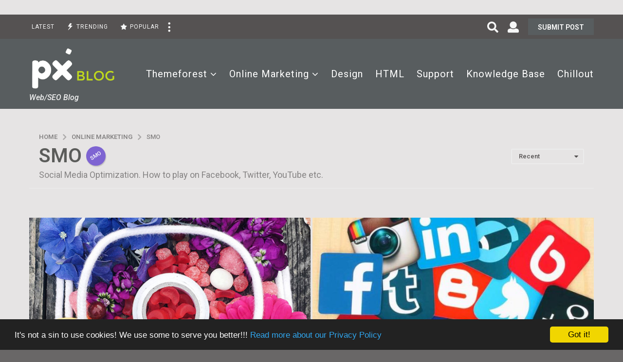

--- FILE ---
content_type: text/html; charset=UTF-8
request_url: https://blog.px-lab.com/category/online-marketing/smo/?order=most_shared
body_size: 24622
content:
<!DOCTYPE HTML>
<html lang="en-US">
	<head>
		<meta charset="UTF-8">
		<meta name="viewport" content="width=device-width, initial-scale=1.0, maximum-scale=1.0, user-scalable=no">
				<meta name='robots' content='index, follow, max-image-preview:large, max-snippet:-1, max-video-preview:-1' />
	<script type="text/javascript">
		(function( $ ) {

			var themeModeStylesheetURL = 'https://blog.px-lab.com/wp-content/themes/boombox/css/day-mode.min.css';
			var getCookie = function( cname ) {
				var name = cname + "=";
				var decodedCookie = decodeURIComponent( document.cookie );
				var ca = decodedCookie.split( ';' );
				for ( var i = 0; i < ca.length; i++ ) {
					var c = ca[i];
					while ( c.charAt( 0 ) == ' ' ) {
						c = c.substring( 1 );
					}
					if ( c.indexOf( name ) == 0 ) {
						return c.substring( name.length, c.length );
					}
				}
				return "";
			};
			var setCookie = function( cname, cvalue, exdays ) {
				var d = new Date();
				d.setTime( d.getTime() + (exdays * 24 * 60 * 60 * 1000) );
				var expires = "expires=" + d.toUTCString();
				document.cookie = cname + "=" + cvalue + ";" + expires + ";path=/";
			};
			var delete_cookie = function( cname ) {
				setCookie( cname, null, 0 );
			};
			var appendThemeModeLink = function() {
				var link = document.createElement( 'link' );
				var targetNode = document.getElementById( 'boombox-primary-style-inline-css' );
				link.rel = 'stylesheet';
				link.id = 'boombox-theme-mode-css';
				link.href = themeModeStylesheetURL;
				link.media = 'all';

				targetNode.parentNode.insertBefore( link, targetNode.nextSibling );
			};

			document.addEventListener( 'DOMContentLoaded', function() {
				var switchers = document.querySelectorAll( '.bb-mode-switcher .bb-mode-toggle' );

				for ( var i = 0; i < switchers.length; i++ ) {
					switchers[i].addEventListener( 'click', function(e) {
					    e.preventDefault();
						var stylesheet = document.getElementById( 'boombox-theme-mode-css' );
						if ( !!getCookie( 'boombox-theme-mode' ) ) {
							if ( stylesheet ) {
								stylesheet.setAttribute( 'disabled', 'disabled' );
							}
                            document.body.classList.remove("boombox-mode-on");
							delete_cookie( 'boombox-theme-mode' );
						} else {
							if ( stylesheet ) {
								stylesheet.removeAttribute( 'disabled' );
							} else {
								appendThemeModeLink();
							}
                            document.body.classList.add("boombox-mode-on");
							setCookie( 'boombox-theme-mode', 1, 365 );
						}
					} );
				}

                if ( !!getCookie( 'boombox-theme-mode' ) ) {
                    document.body.classList.add("boombox-mode-on");
                }
			} );

			if ( !!getCookie( 'boombox-theme-mode' ) ) {

				var appendInterval = setInterval( function() {
					if ( document.getElementById( 'boombox-primary-style-inline-css' ) ) {
						clearInterval( appendInterval );
						appendThemeModeLink();
					}
				}, 25 );
			}

		})();
	</script>
	<!-- This site is optimized with the Yoast SEO plugin v20.8 - https://yoast.com/wordpress/plugins/seo/ -->
	<title>SMO Archives - px-blog</title>
	<link rel="canonical" href="https://blog.px-lab.com/category/online-marketing/smo/" />
	<meta property="og:locale" content="en_US" />
	<meta property="og:type" content="article" />
	<meta property="og:title" content="SMO Archives - px-blog" />
	<meta property="og:description" content="Social Media Optimization. How to play on Facebook, Twitter, YouTube etc." />
	<meta property="og:url" content="https://blog.px-lab.com/category/online-marketing/smo/" />
	<meta property="og:site_name" content="px-blog" />
	<meta name="twitter:card" content="summary_large_image" />
	<meta name="twitter:site" content="@_pxlab" />
	<script type="application/ld+json" class="yoast-schema-graph">{"@context":"https://schema.org","@graph":[{"@type":"CollectionPage","@id":"https://blog.px-lab.com/category/online-marketing/smo/","url":"https://blog.px-lab.com/category/online-marketing/smo/","name":"SMO Archives - px-blog","isPartOf":{"@id":"https://blog.px-lab.com/#website"},"primaryImageOfPage":{"@id":"https://blog.px-lab.com/category/online-marketing/smo/#primaryimage"},"image":{"@id":"https://blog.px-lab.com/category/online-marketing/smo/#primaryimage"},"thumbnailUrl":"https://blog.px-lab.com/wp-content/uploads/2018/08/promoting-blog-in-social-media-e1534510002569.jpg","breadcrumb":{"@id":"https://blog.px-lab.com/category/online-marketing/smo/#breadcrumb"},"inLanguage":"en-US"},{"@type":"ImageObject","inLanguage":"en-US","@id":"https://blog.px-lab.com/category/online-marketing/smo/#primaryimage","url":"https://blog.px-lab.com/wp-content/uploads/2018/08/promoting-blog-in-social-media-e1534510002569.jpg","contentUrl":"https://blog.px-lab.com/wp-content/uploads/2018/08/promoting-blog-in-social-media-e1534510002569.jpg","width":1500,"height":850,"caption":"social media promotion for blog"},{"@type":"BreadcrumbList","@id":"https://blog.px-lab.com/category/online-marketing/smo/#breadcrumb","itemListElement":[{"@type":"ListItem","position":1,"name":"Home","item":"https://blog.px-lab.com/"},{"@type":"ListItem","position":2,"name":"Online Marketing","item":"https://blog.px-lab.com/category/online-marketing/"},{"@type":"ListItem","position":3,"name":"SMO"}]},{"@type":"WebSite","@id":"https://blog.px-lab.com/#website","url":"https://blog.px-lab.com/","name":"px-blog","description":"Web/SEO Blog","potentialAction":[{"@type":"SearchAction","target":{"@type":"EntryPoint","urlTemplate":"https://blog.px-lab.com/?s={search_term_string}"},"query-input":"required name=search_term_string"}],"inLanguage":"en-US"}]}</script>
	<!-- / Yoast SEO plugin. -->


<link rel='dns-prefetch' href='//fonts.googleapis.com' />
<link href='https://fonts.gstatic.com' crossorigin rel='preconnect' />
<link rel="alternate" type="application/rss+xml" title="px-blog &raquo; Feed" href="https://blog.px-lab.com/feed/" />
<link rel="alternate" type="application/rss+xml" title="px-blog &raquo; Comments Feed" href="https://blog.px-lab.com/comments/feed/" />
<link rel="alternate" type="application/rss+xml" title="px-blog &raquo; SMO Category Feed" href="https://blog.px-lab.com/category/online-marketing/smo/feed/" />
<script type="text/javascript">
window._wpemojiSettings = {"baseUrl":"https:\/\/s.w.org\/images\/core\/emoji\/14.0.0\/72x72\/","ext":".png","svgUrl":"https:\/\/s.w.org\/images\/core\/emoji\/14.0.0\/svg\/","svgExt":".svg","source":{"concatemoji":"https:\/\/blog.px-lab.com\/wp-includes\/js\/wp-emoji-release.min.js?ver=6.2.8"}};
/*! This file is auto-generated */
!function(e,a,t){var n,r,o,i=a.createElement("canvas"),p=i.getContext&&i.getContext("2d");function s(e,t){p.clearRect(0,0,i.width,i.height),p.fillText(e,0,0);e=i.toDataURL();return p.clearRect(0,0,i.width,i.height),p.fillText(t,0,0),e===i.toDataURL()}function c(e){var t=a.createElement("script");t.src=e,t.defer=t.type="text/javascript",a.getElementsByTagName("head")[0].appendChild(t)}for(o=Array("flag","emoji"),t.supports={everything:!0,everythingExceptFlag:!0},r=0;r<o.length;r++)t.supports[o[r]]=function(e){if(p&&p.fillText)switch(p.textBaseline="top",p.font="600 32px Arial",e){case"flag":return s("\ud83c\udff3\ufe0f\u200d\u26a7\ufe0f","\ud83c\udff3\ufe0f\u200b\u26a7\ufe0f")?!1:!s("\ud83c\uddfa\ud83c\uddf3","\ud83c\uddfa\u200b\ud83c\uddf3")&&!s("\ud83c\udff4\udb40\udc67\udb40\udc62\udb40\udc65\udb40\udc6e\udb40\udc67\udb40\udc7f","\ud83c\udff4\u200b\udb40\udc67\u200b\udb40\udc62\u200b\udb40\udc65\u200b\udb40\udc6e\u200b\udb40\udc67\u200b\udb40\udc7f");case"emoji":return!s("\ud83e\udef1\ud83c\udffb\u200d\ud83e\udef2\ud83c\udfff","\ud83e\udef1\ud83c\udffb\u200b\ud83e\udef2\ud83c\udfff")}return!1}(o[r]),t.supports.everything=t.supports.everything&&t.supports[o[r]],"flag"!==o[r]&&(t.supports.everythingExceptFlag=t.supports.everythingExceptFlag&&t.supports[o[r]]);t.supports.everythingExceptFlag=t.supports.everythingExceptFlag&&!t.supports.flag,t.DOMReady=!1,t.readyCallback=function(){t.DOMReady=!0},t.supports.everything||(n=function(){t.readyCallback()},a.addEventListener?(a.addEventListener("DOMContentLoaded",n,!1),e.addEventListener("load",n,!1)):(e.attachEvent("onload",n),a.attachEvent("onreadystatechange",function(){"complete"===a.readyState&&t.readyCallback()})),(e=t.source||{}).concatemoji?c(e.concatemoji):e.wpemoji&&e.twemoji&&(c(e.twemoji),c(e.wpemoji)))}(window,document,window._wpemojiSettings);
</script>
<style type="text/css">
img.wp-smiley,
img.emoji {
	display: inline !important;
	border: none !important;
	box-shadow: none !important;
	height: 1em !important;
	width: 1em !important;
	margin: 0 0.07em !important;
	vertical-align: -0.1em !important;
	background: none !important;
	padding: 0 !important;
}
</style>
	<link rel='stylesheet' id='wp-block-library-css' href='https://blog.px-lab.com/wp-includes/css/dist/block-library/style.min.css?ver=6.2.8' type='text/css' media='all' />
<link rel='stylesheet' id='bp-login-form-block-css' href='https://blog.px-lab.com/wp-content/plugins/buddypress/bp-core/css/blocks/login-form.min.css?ver=11.2.0' type='text/css' media='all' />
<link rel='stylesheet' id='bp-member-block-css' href='https://blog.px-lab.com/wp-content/plugins/buddypress/bp-members/css/blocks/member.min.css?ver=11.2.0' type='text/css' media='all' />
<link rel='stylesheet' id='bp-members-block-css' href='https://blog.px-lab.com/wp-content/plugins/buddypress/bp-members/css/blocks/members.min.css?ver=11.2.0' type='text/css' media='all' />
<link rel='stylesheet' id='bp-dynamic-members-block-css' href='https://blog.px-lab.com/wp-content/plugins/buddypress/bp-members/css/blocks/dynamic-members.min.css?ver=11.2.0' type='text/css' media='all' />
<link rel='stylesheet' id='quads-style-css-css' href='https://blog.px-lab.com/wp-content/plugins/quick-adsense-reloaded/includes/gutenberg/dist/blocks.style.build.css?ver=2.0.71' type='text/css' media='all' />
<link rel='stylesheet' id='classic-theme-styles-css' href='https://blog.px-lab.com/wp-includes/css/classic-themes.min.css?ver=6.2.8' type='text/css' media='all' />
<style id='global-styles-inline-css' type='text/css'>
body{--wp--preset--color--black: #000000;--wp--preset--color--cyan-bluish-gray: #abb8c3;--wp--preset--color--white: #ffffff;--wp--preset--color--pale-pink: #f78da7;--wp--preset--color--vivid-red: #cf2e2e;--wp--preset--color--luminous-vivid-orange: #ff6900;--wp--preset--color--luminous-vivid-amber: #fcb900;--wp--preset--color--light-green-cyan: #7bdcb5;--wp--preset--color--vivid-green-cyan: #00d084;--wp--preset--color--pale-cyan-blue: #8ed1fc;--wp--preset--color--vivid-cyan-blue: #0693e3;--wp--preset--color--vivid-purple: #9b51e0;--wp--preset--gradient--vivid-cyan-blue-to-vivid-purple: linear-gradient(135deg,rgba(6,147,227,1) 0%,rgb(155,81,224) 100%);--wp--preset--gradient--light-green-cyan-to-vivid-green-cyan: linear-gradient(135deg,rgb(122,220,180) 0%,rgb(0,208,130) 100%);--wp--preset--gradient--luminous-vivid-amber-to-luminous-vivid-orange: linear-gradient(135deg,rgba(252,185,0,1) 0%,rgba(255,105,0,1) 100%);--wp--preset--gradient--luminous-vivid-orange-to-vivid-red: linear-gradient(135deg,rgba(255,105,0,1) 0%,rgb(207,46,46) 100%);--wp--preset--gradient--very-light-gray-to-cyan-bluish-gray: linear-gradient(135deg,rgb(238,238,238) 0%,rgb(169,184,195) 100%);--wp--preset--gradient--cool-to-warm-spectrum: linear-gradient(135deg,rgb(74,234,220) 0%,rgb(151,120,209) 20%,rgb(207,42,186) 40%,rgb(238,44,130) 60%,rgb(251,105,98) 80%,rgb(254,248,76) 100%);--wp--preset--gradient--blush-light-purple: linear-gradient(135deg,rgb(255,206,236) 0%,rgb(152,150,240) 100%);--wp--preset--gradient--blush-bordeaux: linear-gradient(135deg,rgb(254,205,165) 0%,rgb(254,45,45) 50%,rgb(107,0,62) 100%);--wp--preset--gradient--luminous-dusk: linear-gradient(135deg,rgb(255,203,112) 0%,rgb(199,81,192) 50%,rgb(65,88,208) 100%);--wp--preset--gradient--pale-ocean: linear-gradient(135deg,rgb(255,245,203) 0%,rgb(182,227,212) 50%,rgb(51,167,181) 100%);--wp--preset--gradient--electric-grass: linear-gradient(135deg,rgb(202,248,128) 0%,rgb(113,206,126) 100%);--wp--preset--gradient--midnight: linear-gradient(135deg,rgb(2,3,129) 0%,rgb(40,116,252) 100%);--wp--preset--duotone--dark-grayscale: url('#wp-duotone-dark-grayscale');--wp--preset--duotone--grayscale: url('#wp-duotone-grayscale');--wp--preset--duotone--purple-yellow: url('#wp-duotone-purple-yellow');--wp--preset--duotone--blue-red: url('#wp-duotone-blue-red');--wp--preset--duotone--midnight: url('#wp-duotone-midnight');--wp--preset--duotone--magenta-yellow: url('#wp-duotone-magenta-yellow');--wp--preset--duotone--purple-green: url('#wp-duotone-purple-green');--wp--preset--duotone--blue-orange: url('#wp-duotone-blue-orange');--wp--preset--font-size--small: 13px;--wp--preset--font-size--medium: 20px;--wp--preset--font-size--large: 36px;--wp--preset--font-size--x-large: 42px;--wp--preset--spacing--20: 0.44rem;--wp--preset--spacing--30: 0.67rem;--wp--preset--spacing--40: 1rem;--wp--preset--spacing--50: 1.5rem;--wp--preset--spacing--60: 2.25rem;--wp--preset--spacing--70: 3.38rem;--wp--preset--spacing--80: 5.06rem;--wp--preset--shadow--natural: 6px 6px 9px rgba(0, 0, 0, 0.2);--wp--preset--shadow--deep: 12px 12px 50px rgba(0, 0, 0, 0.4);--wp--preset--shadow--sharp: 6px 6px 0px rgba(0, 0, 0, 0.2);--wp--preset--shadow--outlined: 6px 6px 0px -3px rgba(255, 255, 255, 1), 6px 6px rgba(0, 0, 0, 1);--wp--preset--shadow--crisp: 6px 6px 0px rgba(0, 0, 0, 1);}:where(.is-layout-flex){gap: 0.5em;}body .is-layout-flow > .alignleft{float: left;margin-inline-start: 0;margin-inline-end: 2em;}body .is-layout-flow > .alignright{float: right;margin-inline-start: 2em;margin-inline-end: 0;}body .is-layout-flow > .aligncenter{margin-left: auto !important;margin-right: auto !important;}body .is-layout-constrained > .alignleft{float: left;margin-inline-start: 0;margin-inline-end: 2em;}body .is-layout-constrained > .alignright{float: right;margin-inline-start: 2em;margin-inline-end: 0;}body .is-layout-constrained > .aligncenter{margin-left: auto !important;margin-right: auto !important;}body .is-layout-constrained > :where(:not(.alignleft):not(.alignright):not(.alignfull)){max-width: var(--wp--style--global--content-size);margin-left: auto !important;margin-right: auto !important;}body .is-layout-constrained > .alignwide{max-width: var(--wp--style--global--wide-size);}body .is-layout-flex{display: flex;}body .is-layout-flex{flex-wrap: wrap;align-items: center;}body .is-layout-flex > *{margin: 0;}:where(.wp-block-columns.is-layout-flex){gap: 2em;}.has-black-color{color: var(--wp--preset--color--black) !important;}.has-cyan-bluish-gray-color{color: var(--wp--preset--color--cyan-bluish-gray) !important;}.has-white-color{color: var(--wp--preset--color--white) !important;}.has-pale-pink-color{color: var(--wp--preset--color--pale-pink) !important;}.has-vivid-red-color{color: var(--wp--preset--color--vivid-red) !important;}.has-luminous-vivid-orange-color{color: var(--wp--preset--color--luminous-vivid-orange) !important;}.has-luminous-vivid-amber-color{color: var(--wp--preset--color--luminous-vivid-amber) !important;}.has-light-green-cyan-color{color: var(--wp--preset--color--light-green-cyan) !important;}.has-vivid-green-cyan-color{color: var(--wp--preset--color--vivid-green-cyan) !important;}.has-pale-cyan-blue-color{color: var(--wp--preset--color--pale-cyan-blue) !important;}.has-vivid-cyan-blue-color{color: var(--wp--preset--color--vivid-cyan-blue) !important;}.has-vivid-purple-color{color: var(--wp--preset--color--vivid-purple) !important;}.has-black-background-color{background-color: var(--wp--preset--color--black) !important;}.has-cyan-bluish-gray-background-color{background-color: var(--wp--preset--color--cyan-bluish-gray) !important;}.has-white-background-color{background-color: var(--wp--preset--color--white) !important;}.has-pale-pink-background-color{background-color: var(--wp--preset--color--pale-pink) !important;}.has-vivid-red-background-color{background-color: var(--wp--preset--color--vivid-red) !important;}.has-luminous-vivid-orange-background-color{background-color: var(--wp--preset--color--luminous-vivid-orange) !important;}.has-luminous-vivid-amber-background-color{background-color: var(--wp--preset--color--luminous-vivid-amber) !important;}.has-light-green-cyan-background-color{background-color: var(--wp--preset--color--light-green-cyan) !important;}.has-vivid-green-cyan-background-color{background-color: var(--wp--preset--color--vivid-green-cyan) !important;}.has-pale-cyan-blue-background-color{background-color: var(--wp--preset--color--pale-cyan-blue) !important;}.has-vivid-cyan-blue-background-color{background-color: var(--wp--preset--color--vivid-cyan-blue) !important;}.has-vivid-purple-background-color{background-color: var(--wp--preset--color--vivid-purple) !important;}.has-black-border-color{border-color: var(--wp--preset--color--black) !important;}.has-cyan-bluish-gray-border-color{border-color: var(--wp--preset--color--cyan-bluish-gray) !important;}.has-white-border-color{border-color: var(--wp--preset--color--white) !important;}.has-pale-pink-border-color{border-color: var(--wp--preset--color--pale-pink) !important;}.has-vivid-red-border-color{border-color: var(--wp--preset--color--vivid-red) !important;}.has-luminous-vivid-orange-border-color{border-color: var(--wp--preset--color--luminous-vivid-orange) !important;}.has-luminous-vivid-amber-border-color{border-color: var(--wp--preset--color--luminous-vivid-amber) !important;}.has-light-green-cyan-border-color{border-color: var(--wp--preset--color--light-green-cyan) !important;}.has-vivid-green-cyan-border-color{border-color: var(--wp--preset--color--vivid-green-cyan) !important;}.has-pale-cyan-blue-border-color{border-color: var(--wp--preset--color--pale-cyan-blue) !important;}.has-vivid-cyan-blue-border-color{border-color: var(--wp--preset--color--vivid-cyan-blue) !important;}.has-vivid-purple-border-color{border-color: var(--wp--preset--color--vivid-purple) !important;}.has-vivid-cyan-blue-to-vivid-purple-gradient-background{background: var(--wp--preset--gradient--vivid-cyan-blue-to-vivid-purple) !important;}.has-light-green-cyan-to-vivid-green-cyan-gradient-background{background: var(--wp--preset--gradient--light-green-cyan-to-vivid-green-cyan) !important;}.has-luminous-vivid-amber-to-luminous-vivid-orange-gradient-background{background: var(--wp--preset--gradient--luminous-vivid-amber-to-luminous-vivid-orange) !important;}.has-luminous-vivid-orange-to-vivid-red-gradient-background{background: var(--wp--preset--gradient--luminous-vivid-orange-to-vivid-red) !important;}.has-very-light-gray-to-cyan-bluish-gray-gradient-background{background: var(--wp--preset--gradient--very-light-gray-to-cyan-bluish-gray) !important;}.has-cool-to-warm-spectrum-gradient-background{background: var(--wp--preset--gradient--cool-to-warm-spectrum) !important;}.has-blush-light-purple-gradient-background{background: var(--wp--preset--gradient--blush-light-purple) !important;}.has-blush-bordeaux-gradient-background{background: var(--wp--preset--gradient--blush-bordeaux) !important;}.has-luminous-dusk-gradient-background{background: var(--wp--preset--gradient--luminous-dusk) !important;}.has-pale-ocean-gradient-background{background: var(--wp--preset--gradient--pale-ocean) !important;}.has-electric-grass-gradient-background{background: var(--wp--preset--gradient--electric-grass) !important;}.has-midnight-gradient-background{background: var(--wp--preset--gradient--midnight) !important;}.has-small-font-size{font-size: var(--wp--preset--font-size--small) !important;}.has-medium-font-size{font-size: var(--wp--preset--font-size--medium) !important;}.has-large-font-size{font-size: var(--wp--preset--font-size--large) !important;}.has-x-large-font-size{font-size: var(--wp--preset--font-size--x-large) !important;}
.wp-block-navigation a:where(:not(.wp-element-button)){color: inherit;}
:where(.wp-block-columns.is-layout-flex){gap: 2em;}
.wp-block-pullquote{font-size: 1.5em;line-height: 1.6;}
</style>
<link rel='stylesheet' id='bp-parent-css-css' href='https://blog.px-lab.com/wp-content/themes/boombox/buddypress/css/buddypress.min.css?ver=2.8.5' type='text/css' media='screen' />
<link rel='stylesheet' id='wsl-widget-css' href='https://blog.px-lab.com/wp-content/plugins/wordpress-social-login/assets/css/style.css?ver=6.2.8' type='text/css' media='all' />
<link rel='stylesheet' id='boombox-styles-min-css' href='https://blog.px-lab.com/wp-content/themes/boombox/js/plugins/plugins.min.css?ver=2.8.5' type='text/css' media='all' />
<link rel='stylesheet' id='boombox-icomoon-style-css' href='https://blog.px-lab.com/wp-content/themes/boombox/fonts/icon-fonts/icomoon/icons.min.css?ver=2.8.5' type='text/css' media='all' />
<link rel='stylesheet' id='boombox-fonts-css' href='https://fonts.googleapis.com/css?family=Roboto%3A300%2C300i%2C400%2C400i%2C500%2C500i%2C600%2C600i%2C700%2C700i%2C800%2C800i%2C900%2C900i&#038;subset=latin%2Clatin-ext&#038;ver=2.8.5' type='text/css' media='all' />
<link rel='stylesheet' id='boombox-primary-style-css' href='https://blog.px-lab.com/wp-content/themes/boombox/css/style.min.css?ver=2.8.5' type='text/css' media='all' />
<style id='boombox-primary-style-inline-css' type='text/css'>

		/* -- Mobile Header -- */
		.bb-header.header-mobile .header-row {
			background-color: #555252;
			color: #ffffff;
		}
		/* If you need to specify different color for bottom/top header, use this code */
		.bb-header.header-mobile.g-style .header-c {
			color: #ffffff;
		}
		/* Mobile header breakpoint */
		@media (min-width: 992px) {
			.bb-show-desktop-header {
			  display: block;
			}
			.bb-show-mobile-header {
			  display: none;
			}
		}
	
		/* --site title color */
		.branding h1 {
		  color: #606060;
		}
	
		/* -top */
		.bb-header.header-desktop .top-header {
		  background-color: #555252;
		}
	
		.bb-header.header-desktop .top-header .bb-header-icon:hover,
		.bb-header.header-desktop .top-header  .bb-header-icon.active,
		.bb-header.header-desktop .top-header .main-navigation > ul > li:hover,
		.bb-header.header-desktop .top-header .main-navigation > ul > li.current-menu-item > a {
		  color: #505050;
		}
	
		/* --top pattern */
		.bb-header.header-desktop .top-header svg {
		  fill: #555252;
		}
	
		/* --top text color */
		.bb-header.header-desktop .top-header {
		  color: #f7f7f7;
		}
	
		.bb-header.header-desktop .top-header .create-post {
		  background-color: #585d5f;
		}
	
		/* --top button color */
		.bb-header.header-desktop .top-header .create-post {
		  color: #ffffff;
		}
		
		/* --top Typography */
		.bb-header.header-desktop .top-header .main-navigation {
			font-family: Roboto,sans-serif;
			font-size: 12px;
			font-style : normal;
			font-weight: 400;
			letter-spacing: 1px;
			text-transform: uppercase;
		}
		
		.bb-header.header-desktop .top-header .main-navigation .sub-menu {
			font-family: inherit;
			font-size: 14px;
			font-style : inherit;
			font-weight: 500;
			letter-spacing: inherit;
			text-transform: inherit;
		}
	
		.bb-header.header-desktop .bottom-header .bb-header-icon:hover,
		.bb-header.header-desktop .bottom-header .bb-header-icon.active,
		.bb-header.header-desktop .bottom-header .main-navigation > ul > li:hover,
		.bb-header.header-desktop .bottom-header .main-navigation > ul > li.current-menu-item > a,
		.bb-header.header-desktop .bottom-header .main-navigation > ul > li.current-menu-item > .dropdown-toggle {
		  color: #c0d91d;
		}
	
		/* -bottom */
		.bb-header.header-desktop .bottom-header {
		  background-color: #585d5f;
		}
	
		.bb-header.header-desktop .bottom-header svg {
		  fill: #585d5f;
		}
	
		/* --bottom text color */
		.bb-header.header-desktop .bottom-header {
		  color: #ffffff;
		}
	
		.bb-header.header-desktop .bottom-header .main-navigation ul li:before,
		.bb-header.header-desktop .bottom-header .account-box .user:after,
		.bb-header.header-desktop .bottom-header .create-post:before,
		.bb-header.header-desktop .bottom-header .menu-button:after {
		  border-color: #ffffff;
		}
	
		.bb-header.header-desktop .bottom-header .create-post {
		  background-color: #585d5f;
		}
	
		/* --bottom button color */
		.bb-header.header-desktop .create-post {
		  color: #ffffff;
		}
		
		/* --bottom Typography */
		.bb-header.header-desktop .bottom-header .main-navigation {
			font-family: Roboto,sans-serif;
			font-size: 20px;
			font-style : normal;
			font-weight: 400;
			letter-spacing: 1px;
			text-transform: capitalize;
		}
		
		.bb-header.header-desktop .bottom-header .main-navigation .sub-menu {
			font-family: inherit;
			font-size: 14px;
			font-style : inherit;
			font-weight: 500;
			letter-spacing: inherit;
			text-transform: inherit;
		}

		/* -- Logo Margin for Desktop */
		.bb-header.header-desktop .branding {
			margin-top: 15px;
			margin-bottom: 15px;
		}
		/* -- Logo Margin for Mobile */
		.bb-header.header-mobile .branding {
			margin-top: 5px;
			margin-bottom: 5px;
		}
		

		/* Custom Footer Styles */
	
		/* -top */
		.footer {
		  background-color: #555252;
		}
	
		.footer .footer-top svg {
		  fill: #555252;
		}
	
		.footer .footer-bottom svg {
		  fill: #282828;
		}
	
		/* -primary color */
		/* --primary bg */
		#footer .cat-item.current-cat a,
		#footer .widget_mc4wp_form_widget:before,#footer .widget_create_post:before,
		#footer .cat-item a:hover,
		#footer button[type="submit"],
		#footer input[type="submit"],
		#footer .bb-btn, #footer .bnt.primary {
		  background-color: #c0d91d;
		}
	
		/* --primary text */
		#footer .widget_mc4wp_form_widget:before,#footer .widget_create_post:before,
		#footer button[type="submit"],
		#footer input[type="submit"],
		#footer .bb-btn, #footer .bb-bnt-primary {
		  color: #ffffff;
		}
	
		/* --primary hover */
		#footer a:hover {
		  color: #c0d91d;
		}
	
		#footer .widget_categories ul li a:hover,
		#footer .widget_archive ul li a:hover,
		#footer .widget_pages ul li a:hover,
		#footer .widget_meta ul li a:hover,
		#footer .widget_nav_menu ul li a:hover {
		  background-color: #c0d91d;
		  color: #ffffff;
		}
	
		#footer .slick-dots li.slick-active button:before,
		#footer .widget_tag_cloud a:hover {
		  border-color:#c0d91d;
		}
	
		/* -heading color */
		#footer .bb-featured-strip .item .title,
		#footer .slick-dots li button:before,
		#footer h1,#footer h2,#footer h3,#footer h4, #footer h5,#footer h6,
		#footer .widget-title {
		  color: #555252;
		}
	
		/* -text color */
		#footer,
		#footer .widget_recent_comments .recentcomments .comment-author-link,
		#footer .widget_recent_comments .recentcomments a,
		#footer .byline, #footer .posted-on,
		#footer .widget_nav_menu ul li,
		#footer .widget_categories ul li,
		#footer .widget_archive ul li,
		#footer .widget_pages ul li,
		#footer .widget_meta ul li {
		  color: #ffffff;
		}
		#footer .widget_tag_cloud  a, #footer select, #footer textarea, #footer input[type="tel"], #footer input[type="text"], #footer input[type="number"], #footer input[type="date"], #footer input[type="time"], #footer input[type="url"], #footer input[type="email"], #footer input[type="search"],#footer input[type="password"],
		#footer .widget_mc4wp_form_widget:after, #footer .widget_create_post:after {
			border-color: #ffffff;
		}
	
		#footer .widget_categories ul li a,
		#footer .widget_archive ul li a,
		#footer .widget_pages ul li a,
		#footer .widget_meta ul li a,
		#footer .widget_nav_menu ul li a,
		#footer .widget_tag_cloud a {
		  color: #ffffff;
		}
	
		/* -bottom */
		/* --text  color */
		#footer .footer-bottom {
		  background-color: #282828;
		  color: #ffffff;
		}
	
		/* --text  hover */
		#footer .footer-bottom a:hover {
		  color: #c0d91d;
		}
/* - Page header - */

	/* -body bg color */
	body,.bb-post-gallery-content .bb-gl-header,
	.bb-cards-view .bb-post-single.style5 .site-main, .bb-cards-view .bb-post-single.style6 .container-inner  {
	    background-color: #696767;
	}
	form#mycred-transfer-form-transfer {
		background-color: #696767 !important;
	}
	
	.branding .site-title {
		font-family: -apple-system, BlinkMacSystemFont, "Segoe UI", Roboto, Oxygen-Sans, Ubuntu, Cantarell, "Helvetica Neue", sans-serif;
		font-weight:400;
		font-style:normal;
	}

	#background-image {
		background-size:cover;
	}

	/* -Font sizes */
	.widget-title {
		font-size: 17px;
	}
	body {
	    font-size: 16px;
	}
	@media screen and (min-width: 992px) {
		html {
			font-size: 16px;
		}
		.bb-post-single .s-post-title {
	    	font-size: 45px;
		}
	}

	/* -content bg color */
	.page-wrapper,
	#main,
	.bb-cards-view .bb-card-item,
	.bb-cards-view .widget_mc4wp_form_widget:after,
	.bb-cards-view .widget_create_post:after,
	.light-modal .modal-body,.light-modal,
	.bb-toggle .bb-header-dropdown.toggle-content,
	.bb-header.header-desktop .main-navigation .sub-menu,
	.bb-post-share-box .post-share-count,
	.bb-post-rating a,.comment-respond input[type=text], .comment-respond textarea, .comment-respond #commentform textarea#comment,
	.bb-fixed-pagination .page,.bb-fixed-pagination .pg-content,
	.bb-floating-navbar .floating-navbar-inner,
	.bb-featured-strip .bb-arrow-next, .bb-featured-strip .bb-arrow-prev,
	.bb-mobile-navigation,
	.mejs-container,.bb-post-gallery-content,
	.bb-dropdown .dropdown-toggle, .bb-dropdown .dropdown-content,
	.bb-stretched-view .bb-post-single.style5 .site-main, .bb-stretched-view .bb-post-single.style6 .container-inner,
	.bb-boxed-view .bb-post-single.style5 .site-main, .bb-boxed-view .bb-post-single.style6 .container-inner,
	.bb-advertisement.bb-sticky-bottom-area .bb-sticky-btm-el {
	  background-color: #e6e4e4;
	  border-color: #e6e4e4;
	}
	/* Temp Color: will be option in future */
	.bb-header.header-mobile.g-style .header-c {
		background: #e6e4e4;
	}
	.bb-header-navigation .main-navigation .sub-menu:before,
	.bb-toggle .toggle-content.bb-header-dropdown:before {
	    border-color: transparent transparent #e6e4e4;
	}
	select, .bb-form-block input, .bb-form-block select, .bb-form-block textarea,
	.bb-author-vcard .author {
		background-color: #e6e4e4;
	}
	.bb-tabs .tabs-menu .count {
	  color: #e6e4e4;
	}

	/* -page width */
	.page-wrapper {
	  width: 100%;
	}

	/* -primary color */
	/* --primary color for bg */
	.mark, mark,.box_list,
	.bb-tooltip:before,
	.bb-text-highlight.primary-color,
	#comments .nav-links a,
	.light-modal .modal-close,
	.quiz_row:hover,
	.progress-bar-success,
	.onoffswitch,.onoffswitch2,
	.widget_nav_menu ul li a:hover,
	.widget_categories ul li a:hover,
	.widget_archive ul li a:hover,
	.widget_pages ul li a:hover,
	.widget_meta ul li a:hover,
	.widget_mc4wp_form_widget:before,.widget_create_post:before,
	.widget_calendar table th a,
	.widget_calendar table td a,
	.go-top, .bb-affiliate-content .item-url,
	.bb-mobile-navigation .close,
	.bb-wp-pagination .page-numbers.next, .bb-wp-pagination .page-numbers.prev,
	.navigation.pagination .page-numbers.next, .navigation.pagination .page-numbers.prev,
	.bb-next-prev-pagination .page-link,
	.bb-next-pagination .page-link,
	.bb-post-share-box .post-share-count,
	.cat-item.current-cat a,
	.cat-item a:hover,
	.bb-fixed-pagination .page:hover .pg-arrow,
	button[type="submit"],
	input[type="submit"],
	.bb-btn.bb-btn-primary,.bb-btn.bb-btn-primary:hover,
	blockquote:before,.bb-btn.bb-btn-primary-outline:hover,.bb-post-gallery-content .bb-gl-meta .bb-gl-arrow,
	hr.primary-color,
	.bb-bg-primary, .bb-bg-primary.bb-btn,
	.bb-sticky-btm .btn-close {
	  background-color: #8cb70a;
	}
	.bb-tooltip:after,
	hr.bb-line-dashed.primary-color, hr.bb-line-dotted.primary-color {
		border-top-color:#8cb70a;
	}

	/* --primary text */
	.mark, mark,
	.bb-tooltip:before,
	.bb-wp-pagination .page-numbers.next, .bb-wp-pagination .page-numbers.prev,
	.navigation.pagination .page-numbers.next, .navigation.pagination .page-numbers.prev,
	.bb-text-highlight.primary-color,
	#comments .nav-links a,
	.light-modal .modal-close,
	.sr-only,.box_list,
	.quiz_row:hover, .bb-affiliate-content .item-url,
	.onoffswitch,.onoffswitch2,
	.bb-next-prev-pagination .page-link,
	.bb-next-pagination .page-link,
	.widget_nav_menu ul li a:hover,
	.widget_categories ul li a:hover,
	.widget_archive ul li a:hover,
	.widget_pages ul li a:hover,
	.widget_meta ul li a:hover,
	.cat-item.current-cat a,
	.widget_mc4wp_form_widget:before,.widget_create_post:before,
	.go-top,
	.widget_calendar table th a,
	.widget_calendar table td a,
	.bb-mobile-navigation .close,
	.bb-post-share-box .post-share-count,
	.bb-fixed-pagination .page:hover .pg-arrow,
	button[type="submit"],
	input[type="submit"],
	.bb-btn.bb-btn-primary,.bb-btn.bb-btn-primary:hover,.bb-btn.bb-btn-primary-outline:hover,
	blockquote:before,.bb-post-gallery-content .bb-gl-meta .bb-gl-arrow,
	.bb-bg-primary,
	.bb-sticky-btm .btn-close {
	  color: #ffffff;
	}

	/* -primary color */
	/* --primary color for text */
	#cancel-comment-reply-link,
	.bb-affiliate-content .price:before,
	.bb-header-navigation .main-navigation > ul .sub-menu li:hover > a,
	.bb-header-navigation .main-navigation > ul .sub-menu li.current-menu-item a,
	.bb-header-navigation .more-navigation .section-navigation ul li:hover a,
	.bb-mobile-navigation .main-navigation li a:hover,.bb-mobile-navigation .main-navigation>ul>li .sub-menu li a:hover,
	.bb-mobile-navigation .main-navigation li.current-menu-item > a, .bb-mobile-navigation .main-navigation .sub-menu li.current-menu-item > a,
	.bb-mobile-navigation .main-navigation li.current-menu-item > .dropdown-toggle, .bb-mobile-navigation .main-navigation .sub-menu li.current-menu-item > .dropdown-toggle,
	.sticky .post-thumbnail:after,
	.entry-no-lg,
	.entry-title:hover a,
	.post-types .item:hover .bb-icon,
	.bb-text-dropcap.primary-color,
	.bb-btn-primary-outline,
	.bb-btn-link:hover,
	.bb-btn-link,#comments .bypostauthor > .comment-body .vcard .fn,
	.more-link:hover,
	.widget_bb-side-navigation .menu-item.menu-item-icon .bb-icon,
	.bb-price-block .current-price:before, .bb-price-block ins:before, .bb-price-block .amount:before, .product_list_widget ins .amount:before {
	  color: #8cb70a;
	}

    .single.nsfw-post .bb-post-single .nsfw-post h3,
    .bb-post-nav .nsfw-post h3,
	.post-thumbnail .nsfw-post h3{
	    color: #8cb70a !important;
	}
	.post-types .item:hover,
	.more-load-button button:hover,
	.bb-btn-primary-outline,.bb-btn-primary:hover,
	.widget_tag_cloud .tagcloud a:hover {
	  border-color: #8cb70a;
	}

	.bb-tabs .tabs-menu li.active:before  {
		background-color: #8cb70a;
	}

	/* -link color */
	a,.bb-timing-block .timing-seconds {
	  color:#6e8627
	}

	/* - base text color */
	body, html,
	.widget_recent_comments .recentcomments .comment-author-link,.widget_recent_comments .recentcomments a,
	.bb-header.header-desktop .main-navigation .sub-menu,
	.bb-header-dropdown.toggle-content,.comment-respond input[type=text], .comment-respond textarea,
	.featured-strip .slick-dots li button:before,
	.more-load-button button,.comment-vote .count,
	.bb-mobile-navigation .bb-header-search .search-submit,
	#comments .comment .comment-body .comment-content small .dropdown-toggle,
	.byline a,.byline .author-name,
	.bb-featured-strip .bb-arrow-next, .bb-featured-strip .bb-arrow-prev,
	.bb-price-block, .bb-price-block > .amount, .bb-price-block ins .amount,
	.bb-dropdown .dropdown-content a,
	.bb-author-vcard .auth-references a,
	.light-modal,
    .bb-author-vcard-mini .auth-url,
	.bb-post-gallery-content .bb-gl-meta .bb-gl-pagination b,
	 .bb-post-gallery-content.bb-mode-slide .bb-mode-switcher[data-mode=slide],
	 .bb-post-gallery-content.bb-mode-grid .bb-mode-switcher[data-mode=grid]{
	  color: #555252;
	}

	/* --heading text color */
	#comments .vcard .fn,
	.bb-fixed-pagination .page .pg-title,
	.more_items_x legend, .more_items legend, .more_items_glow,
	h1, h2, h3, h4, h5, h6 {
	  color: #5b5c5a;
	}
	.bb-tabs .tabs-menu li.active, .bb-tabs .tabs-menu li.active {
	  border-color: #5b5c5a;
	}
	.bb-tabs .tabs-menu .count {
	  background-color: #5b5c5a;
	}

	/* --secondary text color */
	s, strike, del,label,#comments .pingback .comment-body .comment-content, #comments .comment .comment-body .comment-content,
	#TB_ajaxWindowTitle,
	.bb-affiliate-content .price .old-price,
	.bb-header-navigation .more-navigation .sections-header,
	.bb-mobile-navigation .more-menu .more-menu-body .sections-header,
	.bb-post-share-box .bb-post-rating .count .text:after,
	.inline-popup .intro,.comment-vote a .bb-icon,
	.authentication .intro,.widget_recent_comments .recentcomments,
	.post-types .item .bb-icon,
	.bb-post-rating a,.post-thumbnail .thumbnail-caption,
	table thead th, table tfoot th, .bb-post-share-box .mobile-info,
	.widget_create_post .text,
	.widget_footer .text,
	.bb-author-vcard .author-info,.bb-author-vcard .auth-byline,
	.wp-caption .wp-caption-text, .wp-caption-dd,
	#comments .comments-title span,
	#comments .comment-notes,
	#comments .comment-metadata,
	.short-info .create-post .text,
	.bb-cat-links,
	.widget_bb-side-navigation .menu-item.menu-item-has-children .dropdown-toggle,
	.bb-post-meta .post-comments,.entry-sub-title,
	.bb-page-header .page-subtitle,
	.widget_bb-side-navigation .bb-widget-title,
	.bb-price-block .old-price,.bb-price-block del .amount,
	.widget_recent_comments .recentcomments,
	.bb-post-gallery-content .bb-gl-mode-switcher,
    .bb-author-vcard-mini .auth-byline, .bb-author-vcard-mini .auth-posted-on, .bb-author-vcard-mini .auth-title,
	.s-post-meta .post-comments,
	.bb-sec-label,
	.bb-breadcrumb.clr-style1, .bb-breadcrumb.clr-style1 a {
	  color: #858383;
	}

	::-webkit-input-placeholder {
	  color: #858383;
	}

	:-moz-placeholder {
	  color: #858383;
	}

	:-ms-input-placeholder {
	  color: #858383;
	}

	/* -font family */
	/* --base font family */
	body, html,
	#cancel-comment-reply-link,
	#comments .comments-title span {
	  font-family: Roboto,sans-serif;
	}

	/* --Post heading font family */
	.entry-title {
	 font-family: Roboto,sans-serif;
	}

	/* --secondary font family */
	.bb-wp-pagination,.navigation.pagination,
	.comments-area h3,[class*=" mashicon-"] .text, [class^=mashicon-] .text,
	.entry-no-lg,
	.bb-reaction-box .title, .bb-reaction-box .reaction-item .reaction-vote-btn,
	#comments .comments-title, #comments .comment-reply-title,
	.bb-page-header .bb-trending-navigation ul li a,
	.widget-title,
	.bb-badge .text,.post-number,
	.more_items_x legend, .more_items legend, .more_items_glow,
	section.error-404 .text,
	.inline-popup .title,
	.authentication .title,
	.bb-other-posts .title,
	.bb-post-share-box h2,
	.bb-page-header h1 {
	  font-family: Roboto,sans-serif;
	}

	/* -border-color */
	.bb-page-header .container-bg, .bb-page-header.boxed.has-bg .container-bg,
	.bb-header-navigation .main-navigation .sub-menu,
	.bb-header-navigation .more-navigation .more-menu-header,
	.bb-header-navigation .more-navigation .more-menu-footer,
	.bb-mobile-navigation .more-menu .bb-badge-list,
	.bb-mobile-navigation .main-navigation,
	.bb-mobile-navigation .more-menu-body,
	.spinner-pulse,
	.bb-border-thumb,#comments .pingback, #comments .comment,
	.more-load-button button,
	.bb-post-rating .count .bb-icon,
	.quiz_row,.bb-post-collection .post-items .post-item .post-author-meta, .post-grid .page .post-author-meta, .post-list .post .post-author-meta, .post-list .page .post-author-meta,.post-list.standard .post footer,
	.post-list.standard .entry-sub-title,
	.more-load-button:before,
	.bb-mobile-navigation .bb-header-search form,
	#TB_window .shares,
	.wp-playlist,.boombox-comments .tabs-content,
	.post-types .item,
	.bb-page-header .bb-trending-navigation,
	.widget_mc4wp_form_widget:after,.widget_create_post:after,
	.bb-post-rating .inner,
	.bb-post-rating .point-btn,
	.widget_bb-side-navigation .menu-item.menu-item-has-children>a,
	.bb-author-vcard .author, #comments .comment-list, #comments .pingback .children .comment, #comments .comment .children .comment,
	.widget_social,
	.widget_subscribe,.bb-post-nav .pg-item,
	.bb-post-nav .page,.bb-tags a,.tagcloud a,
	.bb-next-prev-pagination,
	.widget_tag_cloud .tagcloud a,
	select, textarea, input[type="tel"], input[type="text"], input[type="number"], input[type="date"], input[type="time"], input[type="url"], input[type="email"], input[type="search"], input[type="password"],
	.bb-featured-menu:before,
	.select2-container--default .select2-selection--single, .select2-container--default .select2-search--dropdown .select2-search__field, .select2-dropdown,
	.bb-bordered-block:after,
	.bb-dropdown .dropdown-toggle, .bb-dropdown .dropdown-content, .bb-dropdown .dropdown-content li,.bb-post-gallery-content .bb-gl-mode-switcher,.bb-post-gallery-content .bb-gl-mode-switcher .bb-mode-switcher:first-child,
	.bb-tabs.tabs-horizontal .tabs-menu,.mixed-list .post-item-classic footer {
	  border-color: #ececec;
	}
	hr, .bb-brand-block .brand-content:before {
	  background-color: #ececec;
	}

	/* -secondary components bg color */
	.bb-fixed-pagination .page .pg-arrow,
	.captcha-container,.comment-respond form,
	.bb-post-share-box .post-meta,
	table tbody tr:nth-child(2n+1) th,
	table tbody tr:nth-child(2n+1) td,
	.bb-reaction-box .reaction-item .reaction-bar,
	.bb-reaction-box .reaction-item .reaction-vote-btn,
	.widget_bb-side-navigation .sub-menu .menu-item.menu-item-icon .bb-icon,
	#comments .pingback .comment-body .comment-reply-link, #comments .comment .comment-body .comment-reply-link,.bb-btn, button,
	.widget_sidebar_footer,
	.bb-form-block,
	.bb-author-vcard header,.bb-post-gallery-content .bb-gl-image-text,
	.bb-wp-pagination span.current, .bb-wp-pagination a.page-numbers:not(.next):not(.prev):hover,
	.navigation.pagination span.current, .navigation.pagination a.page-numbers:not(.next):not(.prev):hover,
	.bb-dropdown .dropdown-content li.active,
	.bb-post-gallery-content .bb-gl-image-text,
	.bb-media-placeholder:before,
	.bb-source-via .s-v-itm,
	.bb-tabs .tabs-content,.bb-reading-time {
		background-color: #f7f7f7;
	}

	/* -secondary components text color */
	.bb-fixed-pagination .page .pg-arrow,.bb-post-share-box .post-meta,.captcha-container input,.form-captcha .refresh-captcha,#comments .pingback .comment-body .comment-reply-link, #comments .comment .comment-body .comment-reply-link,.bb-reaction-box .reaction-item .reaction-vote-btn,.bb-reaction-box .reaction-item .reaction-bar,.bb-btn,.comment-respond form,
	.bb-wp-pagination span.current, .bb-wp-pagination a.page-numbers:not(.next):not(.prev):hover,
	.navigation.pagination span.current, .navigation.pagination a.page-numbers:not(.next):not(.prev):hover,
	.widget_bb-side-navigation .sub-menu .menu-item.menu-item-icon .bb-icon,
	.widget_sidebar_footer,
	.bb-author-vcard .header-info a,.bb-author-vcard .auth-name,
	.bb-dropdown .dropdown-content li.active,
	.bb-source-via .s-v-link,.bb-reading-time {
		color:#555252;
	}
	.captcha-container input {border-color:#555252}

	/* -border-radius */
	img,video,.comment-respond form,
	.captcha-container,
	.bb-media-placeholder,
	.bb-cards-view .bb-card-item,
	.post-thumbnail .video-wrapper,
	.post-thumbnail .view-full-post,
	.bb-post-share-box .post-meta,
	.hy_plyr canvas,.bb-featured-strip .item .media,
	.quiz_row,.box_list,
	.bb-border-thumb,
	.advertisement .massage,
	[class^="mashicon-"],
	#TB_window,
	#score_modal .shares a div, #TB_window .shares a div,
	.bb-mobile-navigation .close,
	.onoffswitch-label,
	.light-modal .modal-close,
	.onoffswitch2-label,
	.post-types .item,
	.onoffswitch,.onoffswitch2,
	.bb-page-header .bb-trending-navigation ul li.active a,
	.widget_mc4wp_form_widget:after,.widget_create_post:after,
	.bb-author-vcard .author,
	.widget_sidebar_footer,
	.short-info,
	.inline-popup,
	.bb-reaction-box .reaction-item .reaction-bar,
	.bb-reaction-box .reaction-item .reaction-vote-btn,
	.bb-post-share-box .post-share-count,
	.post-thumbnail,
	.share-button,
	.bb-post-rating .inner,
	.bb-page-header.boxed.has-bg .container-bg,
	.widget_subscribe,
	.widget_social,
	.sub-menu,
	.fancybox-skin,
	.widget_tag_cloud .tagcloud a,
	.bb-tags a,.tagcloud a, .bb-header-dropdown.toggle-content,
	.authentication .button, #respond .button, .wp-social-login-provider-list .button,
	.bb-bordered-block:after,
	.wpml-ls-legacy-dropdown, .wpml-ls-legacy-dropdown a.wpml-ls-item-toggle, .wpml-ls-legacy-dropdown-click, .wpml-ls-legacy-dropdown-click a.wpml-ls-item-toggle,
	.wpml-ls-legacy-dropdown .wpml-ls-sub-menu, .wpml-ls-legacy-dropdown-click .wpml-ls-sub-menu,
	.nsfw-post,
	.light-modal .modal-body,
	.bb-featured-area .featured-media, .bb-featured-area .featured-item,
	.s-post-featured-media.boxed .featured-media-el,
	.bb-source-via .s-v-itm,
	.bb-tabs .tabs-content,
	.bb-sticky-btm .btn-close {
	  -webkit-border-radius: 0px;
	     -moz-border-radius: 0px;
	          border-radius: 0px;
	}
	.bb-featured-area .featured-header {
      border-bottom-left-radius: 0px;
      border-bottom-right-radius: 0px;
    }

	/* --border-radius for inputs, buttons */
	.form-captcha img,.go-top,
	.bb-next-prev-pagination .page-link,
	.bb-next-pagination .page-link,
	.bb-wp-pagination a,.bb-wp-pagination span,
	.navigation.pagination a,.navigation.pagination span,
	.bb-affiliate-content .affiliate-link,
	.bb-btn, input, select, .select2-container--default .select2-selection--single, textarea, button, .bb-btn, #comments  li .comment-body .comment-reply-link, .bb-header.header-desktop  .create-post,
	.bb-affiliate-content .item-url,
	.bb-btn, input, select, textarea, button, .bb-btn, #comments  li .comment-body .comment-reply-link {
	  -webkit-border-radius: 0px;
	  -moz-border-radius: 0px;
	  border-radius: 0px;
	}

	/* --border-radius social icons */
	.social.circle ul li a {
	    -webkit-border-radius: 0px;
	    -moz-border-radius: 0px;
	    border-radius: 0px;
	}
	
	/* --Featured Menu options */
	.bb-featured-menu a {
	    background-color: transparent;
	    color: #000000;
	    
	    -webkit-border-radius: 18px;
	  -moz-border-radius: 18px;
	  border-radius: 18px;
	}


                /* *** Buddypress Plugin *** */

                /* -link color */
                #buddypress .visibility-toggle-link {
                  color:#6e8627
                }

                /* Base Text Color */
                .buddypress.widget .item-title,
                .buddypress.widget .item-options a.selected, 
                .buddypress.widget .item-options a:hover,
                .header .account-box .notifications-list.menu ul li a, #buddypress ul.button-nav li a,
                 #buddypress #object-nav li.current>a, #buddypress #object-nav li.selected>a,
                 #buddypress #object-nav li:hover>a, #buddypress #object-nav li:hover>span,
                 #buddypress .bbp-main-nav li.current>a, #buddypress .bbp-main-nav li.selected>a,
                 #buddypress .bbp-main-nav li:hover>a, #buddypress .bbp-main-nav li:hover>span,
                 #buddypress table td a,
                 /* Pagination */
                 #buddypress .pagination-links a,
				 #buddypress .pagination-links span,
				 #buddypress .pagination a,
				 #buddypress .pagination span,
				.gfy-bp-component .pagination a,
				.gfy-bp-component .pagination span,
				.gfy-bp-component .pagination span.dots,
				 #buddypress #latest-update {
                    color: #555252;
                }
                #buddypress #object-nav ul li:before, #buddypress .bbp-main-nav ul li:before {
                	background-color: #555252;
                }

                /* Heading Text Color */
                #buddypress table th,
                #buddypress .item-header a,
                #buddypress .activity-header a,
                #buddypress .acomment-header a,
                #buddypress #invite-list label,
                #buddypress .standard-form label,
                #buddypress .standard-form legend,
                #buddypress .standard-form span.label,
                #buddypress .messages-notices .thread-from a,
                #buddypress .messages-notices .thread-info a,
                #buddypress #item-header-content .group-name,
                #buddypress #item-header-content .member-name,
                #buddypress .message-metadata a {
                    color: #5b5c5a;
                }

                /* Secondary Text Color */
                #buddypress .notification-description a,
                #buddypress #item-header-content .group-activity,
                #buddypress #item-header-content .member-activity,
                #buddypress #register-page .field-visibility-settings-toggle, #buddypress #register-page .wp-social-login-connect-with, #buddypress .field-visibility-settings-close {
                    color: #858383;
                }

                #buddypress #register-page ::-webkit-input-placeholder, #buddypress #activate-page ::-webkit-input-placeholder {
                    color: #858383;
                }
                #buddypress #register-page ::-moz-placeholder, #buddypress #activate-page ::-moz-placeholder {
                    color: #858383;
                }
                #buddypress #register-page :-ms-input-placeholder, #buddypress #activate-page :-ms-input-placeholder {
                    color: #858383;
                }
                #buddypress #register-page :-moz-placeholder, #buddypress #activate-page :-moz-placeholder {
                    color: #858383;
                }

                #buddypress table .bbp-checkbox-check {
                	border-color: #858383;
                }

                /* Global Border Color */
                #buddypress table td,
                #buddypress table th,
                #buddypress .bbp-item-info,
                #buddypress .activity-list li,
                #buddypress .activity-meta a,
                #buddypress .acomment-options a,
                #buddypress .item-list .item-action a,
                #buddypress .bbp-radio-check,
                #buddypress .bbp-checkbox-check,
                #buddypress .standard-form .submit,
                #buddypress #invite-list li,
                #buddypress #invite-list li:first-child,

                #buddypress #blogs-list,
                #buddypress #groups-list,
                #buddypress #member-list,
                #buddypress #friend-list,
                #buddypress #admins-list,
                #buddypress #mods-list,
                #buddypress #members-list,
                #buddypress #request-list,
                #buddypress #group-list,

                #buddypress #blogs-list li,
                #buddypress #groups-list li,
                #buddypress #member-list li,
                #buddypress #friend-list li,
                #buddypress #admins-list li,
                #buddypress #mods-list li,
                #buddypress #members-list li,
                #buddypress #request-list li,
                #buddypress #group-list li,

                .buddypress.widget .item-options,
                #buddypress .vp_post_entry,
                #buddypress .vp_post_entry .col-lg-3 .entry-footer .post-edit-link,

                #buddypress #register-page .standard-form .submit,

                /* Pagination */
                #buddypress .pagination-links a,
				#buddypress .pagination-links span.current,
				#buddypress .pagination a,
				#buddypress .pagination span.current,
				.gfy-bp-component .pagination a,
				.gfy-bp-component .pagination span.current {
                    border-color: #ececec;
                }

                .bp-avatar-nav ul,
                .bp-avatar-nav ul.avatar-nav-items li.current {
                    border-color: #ececec;
                }


                /* -secondary components bg color */
                #buddypress .field-visibility-settings,
                table.bbp-table-responsive tbody tr:nth-child(2n+1),
                #buddypress .acomment-bubble, #buddypress .activity-bubble, #buddypress .item-bubble,
                #buddypress #latest-update,
                #buddypress #group-create-tabs li a, #buddypress #group-create-tabs li span,
                #buddypress #create-group-form #header-cover-image,.bp-avatar-nav ul.avatar-nav-items li.current {
                    background-color: #f7f7f7;
                }
                /* Pagination */
                #buddypress .pagination-links a:hover,
				#buddypress .pagination-links span.current,
				#buddypress .pagination a:hover,
				#buddypress .pagination span.current,
				.gfy-bp-component .pagination a:hover,
				.gfy-bp-component .pagination span.current,#buddypress #invite-list,.rtmedia-popup,.rtmedia-uploader .drag-drop,#rtmedia-uploader-form .rtm-plupload-list li, form .rtmedia-container .rtm-plupload-list li, #rtmedia_uploader_filelist li,#buddypress #object-nav .sub-menu-inner, #buddypress .bbp-main-nav .sub-menu-inner {
					background-color: #f7f7f7 !important;
				}

				/* - Secondary components text color */
				#buddypress #group-create-tabs li a, #buddypress #group-create-tabs li span {
					color:#555252;
				}

                /* Primary Color */
                #buddypress button,
                #buddypress input[type=button],
                #buddypress input[type=reset],
                #buddypress input[type=submit],
                #buddypress ul.button-nav li.current a, #buddypress ul.button-nav li:hover a,
                #buddypress a.bp-title-button,
                #buddypress .comment-reply-link,
                #buddypress .activity-list .load-more a,
                #buddypress .activity-list .load-newest a {
                    background-color: #8cb70a;
                }
                .header .account-box .notifications-list.menu ul li a:hover {
                    color: #8cb70a;
                }
                .gfy-tabs .tab-menu-item.active {
                	 border-color: #8cb70a;
				}

                /* Primary Text */
                #buddypress button,
                #buddypress input[type=button],
                #buddypress input[type=reset],
                #buddypress input[type=submit],
                #buddypress ul.button-nav li.current a, #buddypress ul.button-nav li:hover a,
                #buddypress a.bp-title-button,
                #buddypress .comment-reply-link,
                #buddypress .activity-list .load-more a,
                #buddypress .activity-list .load-newest a,
                #buddypress #register-page input[type=submit], #buddypress #activate-page input[type=submit],
                #buddypress ul.button-nav li.current a, #buddypress ul.button-nav li:hover a {
                    color: #ffffff;
                }

                /* -content bg color */
                #buddypress  #register-page .field-visibility-settings {
                  background-color: #e6e4e4;
                }

                /* -border-radius */
                #buddypress  #register-page .field-visibility-settings {
                  -webkit-border-radius: 0px;
                  -moz-border-radius: 0px;
                  border-radius: 0px;
                 }

                /* --border-radius inputs, buttons */
                #buddypress #register-page input[type=submit], #buddypress #activate-page input[type=submit] ,
                #buddypress .bb-form-block input, #buddypress .bb-form-block textarea, #buddypress .bb-form-block select {
                  -webkit-border-radius: 0px;
                  -moz-border-radius: 0px;
                  border-radius: 0px;
                }

				/* *** Gamify Plugin *** */

				/* - Border-radius - */
				.widget_gfy_leaderboard .leaderboard-item,
				.gfy-featured-author-content,.widget_gfy-featured-author .gfy-count-list .gfy-item {
				  -webkit-border-radius: 0px;
					 -moz-border-radius: 0px;
						  border-radius: 0px;
				}

				/* - Secondary components bg color - */
				.widget_gfy_leaderboard .leaderboard-item,
				.gfy-bp-achievements .achievements-wrapper .col,
				.gfy-featured-author-content,
				.gfy-popup-body .gfy-body {
					background-color: #f7f7f7;
				}

				/* - Secondary components text color */
				.widget_gfy_leaderboard .leaderboard-item,
				.widget_gfy-featured-author .gfy-name {
					color:#555252;
				}
				
                .widget_gfy-featured-author .gfy-cover {
				    background-color: #555252;
				}

				/* - Secondary text color - */
				.widget_gfy_leaderboard .leaderboard-item .item-number, .widget_gfy_leaderboard .leaderboard-item .item-points,
				.gfy-icon-btn, .gfy-close .gfy-icon,
				.gfy-bp-component .gfy-rank-item .rank-desc,
				.widget_gfy-featured-author .gfy-count-list .gfy-item .gfy-count-name,
				.widget_gfy-featured-author .gfy-description,
	            .widget_gfy-featured-author .gfy-social,
	            .gfy-tabs .tab-menu-item a {
				  color: #858383;
				}

				/* - Base text color - */
				.widget_gfy_leaderboard .leaderboard-item .item-title,
				.gfy-bp-achievements .achievements-wrapper .rank-level {
				  color: #555252;
				}

				/* - Content bg color - */
				.gfy-popup-body,.gfy-popup-body .gfy-badge-title,
				 .widget_gfy-featured-author .gfy-count-list .gfy-item {
					background-color: #e6e4e4;
				}
                .rtm-comment-list li {
                background-color: #e6e4e4 !important;
                }
            

		/* Custom Header Styles */
	
		/* -badge bg color */
		.reaction-item .reaction-bar .reaction-stat,
		.bb-badge .circle {
		  background-color: #ffe400;
		}
	
		.reaction-item .reaction-vote-btn:not(.disabled):hover,
		.reaction-item.voted .reaction-vote-btn {
			background-color: #ffe400 !important;
		}
	
		/* -badge text color */
		.reaction-item .reaction-vote-btn:not(.disabled):hover,
		.reaction-item.voted .reaction-vote-btn,
		.bb-badge .text {
		  color: #1f1f1f;
		}
	
		/* -category/tag bg color */
		.bb-badge.category .circle,
		.bb-badge.post_tag .circle {
		  background-color:  #17b02f;
		}
	
		/* -category/tag text color */
		.bb-badge.category .text,
		.bb-badge.post_tag .text {
		  color:  #ffffff;
		}
	
		/* -category/tag icon color */
		.bb-badge.category .circle i,
		.bb-badge.post_tag .circle i {
		  color:  #ffffff;
		}
	
		/* --Trending */
		.bb-badge.trending .circle,
		.bb-page-header .bb-trending-navigation ul li.active a,
		.post-number {
		  background-color: #dd3333;
		}
	
		.widget-title .bb-icon,
		.bb-trending-navigation ul li a .bb-icon, .trending-post .bb-post-single .s-post-views {
		  color: #dd3333;
		}
	
		.bb-badge.trending .circle i,
		.bb-page-header .bb-trending-navigation ul li.active a,
		.bb-page-header .bb-trending-navigation ul li.active a .bb-icon,
		.post-number {
		  color: #ffffff;
		}
	
		.bb-badge.trending .text {
			color: #1f1f1f;
		}
	
		.bb-badge.category-2 .circle { background-color: ; }.bb-badge.category-19 .circle { background-color: #7e64d2; }.bb-badge.category-20 .circle { background-color: #ffffff; }.bb-badge.category-21 .circle { background-color: ; }.bb-badge.category-22 .circle { background-color: #7e64d2; }.bb-badge.category-23 .circle { background-color: #7e64d2; }.bb-badge.category-24 .circle { background-color: #eeee22; }.bb-badge.category-25 .circle { background-color: #ffffff; }.bb-badge.category-26 .circle { background-color: #7e64d2; }.bb-badge.category-27 .circle { background-color: #c0d91d; }.bb-badge.category-44 .circle { background-color: #7e64d2; }.bb-badge.category-45 .circle { background-color: #7e64d2; }.bb-badge.category-91 .circle { background-color: #6759eb; }.bb-badge.category-109 .circle { background-color: #6759eb; }.bb-badge.category-172 .circle { background-color: #7e64d2; }.bb-badge.category-173 .circle { background-color: #7e64d2; }.bb-badge.post_tag-214 .circle { background-color: #7e64d2; }.bb-badge.post_tag-218 .circle { background-color: #6759eb; }.bb-badge.post_tag-225 .circle { background-color: #7e64d2; }.bb-badge.post_tag-232 .circle { background-color: #7e64d2; }.bb-badge.post_tag-241 .circle { background-color: #7e64d2; }.bb-badge.reaction-247 .circle { background-color: #ffe400; }.bb-badge.reaction-248 .circle { background-color: #ffe400; }.bb-badge.reaction-249 .circle { background-color: #ffe400; }.bb-badge.reaction-250 .circle { background-color: #ffe400; }.bb-badge.reaction-251 .circle { background-color: #ffe400; }.bb-badge.reaction-252 .circle { background-color: #cdcdcd; }.bb-badge.reaction-253 .circle { background-color: #ffe400; }.bb-badge.reaction-254 .circle { background-color: #ffe400; }.bb-badge.reaction-255 .circle { background-color: #f43748; }.bb-badge.reaction-256 .circle { background-color: #ffe400; }.bb-badge.reaction-257 .circle { background-color: #ffe400; }.bb-badge.reaction-258 .circle { background-color: #ffe400; }.bb-badge.reaction-259 .circle { background-color: #ffe400; }.bb-badge.reaction-260 .circle { background-color: #ffe400; }.bb-badge.post_tag-312 .circle { background-color: #17b02f; }.bb-badge.post_tag-313 .circle { background-color: #17b02f; }.bb-badge.post_tag-314 .circle { background-color: #17b02f; }.bb-badge.post_tag-315 .circle { background-color: #17b02f; }.bb-badge.post_tag-316 .circle { background-color: #17b02f; }.bb-badge.post_tag-317 .circle { background-color: #17b02f; }.bb-badge.post_tag-318 .circle { background-color: #17b02f; }.bb-badge.post_tag-319 .circle { background-color: #17b02f; }.bb-badge.post_tag-320 .circle { background-color: #17b02f; }.bb-badge.post_tag-321 .circle { background-color: #17b02f; }.bb-badge.post_tag-322 .circle { background-color: #17b02f; }.bb-badge.post_tag-323 .circle { background-color: #17b02f; }.bb-badge.post_tag-324 .circle { background-color: #17b02f; }.bb-badge.post_tag-325 .circle { background-color: #17b02f; }.bb-badge.post_tag-326 .circle { background-color: #17b02f; }.bb-badge.post_tag-327 .circle { background-color: #17b02f; }.bb-badge.category-336 .circle { background-color: #17b02f; }.bb-badge.category-369 .circle { background-color: #2d912d; }.bb-badge.category-298 .circle { background-color: #002d96; }.bb-badge.category-436 .circle { background-color: #17b02f; }
	
</style>
<link rel='stylesheet' id='boombox-child-style-css' href='https://blog.px-lab.com/wp-content/themes/boombox-child/style.css?ver=2.8.5' type='text/css' media='all' />
<style id='quads-styles-inline-css' type='text/css'>

        .quads-location {
            visibility: hidden;
        }
    .quads-location ins.adsbygoogle {
        background: transparent !important;
    }
    .quads.quads_ad_container { display: grid; grid-template-columns: auto; grid-gap: 10px; padding: 10px; }
    .grid_image{animation: fadeIn 0.5s;-webkit-animation: fadeIn 0.5s;-moz-animation: fadeIn 0.5s;
        -o-animation: fadeIn 0.5s;-ms-animation: fadeIn 0.5s;}
    .quads-ad-label { font-size: 12px; text-align: center; color: #333;}
    .quads-text-around-ad-label-text_around_left {
        width: 50%;
        float: left;
    }
    .quads-text-around-ad-label-text_around_right {
        width: 50%;
        float: right;
    } 
    .quads_click_impression { display: none;}
</style>
<script type='text/javascript' src='https://blog.px-lab.com/wp-includes/js/jquery/jquery.min.js?ver=3.6.4' id='jquery-core-js'></script>
<script type='text/javascript' src='https://blog.px-lab.com/wp-includes/js/jquery/jquery-migrate.min.js?ver=3.4.0' id='jquery-migrate-js'></script>
<script type='text/javascript' id='bp-confirm-js-extra'>
/* <![CDATA[ */
var BP_Confirm = {"are_you_sure":"Are you sure?"};
/* ]]> */
</script>
<script type='text/javascript' src='https://blog.px-lab.com/wp-content/plugins/buddypress/bp-core/js/confirm.min.js?ver=11.2.0' id='bp-confirm-js'></script>
<script type='text/javascript' src='https://blog.px-lab.com/wp-content/plugins/buddypress/bp-core/js/widget-members.min.js?ver=11.2.0' id='bp-widget-members-js'></script>
<script type='text/javascript' src='https://blog.px-lab.com/wp-content/plugins/buddypress/bp-core/js/jquery-query.min.js?ver=11.2.0' id='bp-jquery-query-js'></script>
<script type='text/javascript' src='https://blog.px-lab.com/wp-content/plugins/buddypress/bp-core/js/vendor/jquery-cookie.min.js?ver=11.2.0' id='bp-jquery-cookie-js'></script>
<script type='text/javascript' src='https://blog.px-lab.com/wp-content/plugins/buddypress/bp-core/js/vendor/jquery-scroll-to.min.js?ver=11.2.0' id='bp-jquery-scroll-to-js'></script>
<link rel="https://api.w.org/" href="https://blog.px-lab.com/wp-json/" /><link rel="alternate" type="application/json" href="https://blog.px-lab.com/wp-json/wp/v2/categories/44" /><link rel="EditURI" type="application/rsd+xml" title="RSD" href="https://blog.px-lab.com/xmlrpc.php?rsd" />
<link rel="wlwmanifest" type="application/wlwmanifest+xml" href="https://blog.px-lab.com/wp-includes/wlwmanifest.xml" />
<meta name="generator" content="WordPress 6.2.8" />

	<script type="text/javascript">var ajaxurl = 'https://blog.px-lab.com/wp-admin/admin-ajax.php';</script>

			<meta property="fb:pages" content="616989768455160" />
							<meta property="ia:markup_url_dev" content="https://blog.px-lab.com/promoting-your-wordpress-blog-on-social-media-does-not-have-to-be-difficult-heres-why/?ia_markup=1" />
				<!-- Begin Cookie Consent plugin by Silktide - http://silktide.com/cookieconsent -->
<script type="text/javascript">
    window.cookieconsent_options = {"message":"It's not a sin to use cookies! We use some to serve you better!!!","dismiss":"Got it!","learnMore":"Read more about our Privacy Policy","link":"https://blog.px-lab.com/px-lab-privacy-policy/","theme":"dark-bottom"};
</script>

<script type="text/javascript" src="//cdnjs.cloudflare.com/ajax/libs/cookieconsent2/1.0.10/cookieconsent.min.js"></script>
<!-- End Cookie Consent plugin --><script type='text/javascript'>document.cookie = 'quads_browser_width='+screen.width;</script><link rel="icon" href="https://blog.px-lab.com/wp-content/uploads/2017/08/logo-150x150.png" sizes="32x32" />
<link rel="icon" href="https://blog.px-lab.com/wp-content/uploads/2017/08/logo-300x300.png" sizes="192x192" />
<link rel="apple-touch-icon" href="https://blog.px-lab.com/wp-content/uploads/2017/08/logo-300x300.png" />
<meta name="msapplication-TileImage" content="https://blog.px-lab.com/wp-content/uploads/2017/08/logo-300x300.png" />
		<style type="text/css" id="wp-custom-css">
			/*
You can add your own CSS here.

Click the help icon above to learn more.
*/

/* Setting background for add coming after body */ 
body > .advertisement {
  margin: 0 0 21px;
  background-color: #f7f7f7;
}
body > .advertisement .quads-location {
  padding: 20px 0;
}
.widget_mc4wp_form_widget:after {
	background:#fff;
	border:none;
}
#footer .widget {
	margin-bottom:0px;
}
#footer .footer-top {
    padding: 35px 0 0;
}
.social.circle {
	float:right;
}

#buddypress .bbp-user-report .user-totals .row:first-child {display: none;}		</style>
			</head>

	<body data-rsssl=1 class="bp-legacy archive category category-smo category-44 boombox-theme-dark one-sidebar sidebar-1_3 right-sidebar has-full-post-button badge-text-angle badges-inside-right bb-stretched-view no-js">

			<script>
	  window.fbAsyncInit = function() {
		FB.init({
		  appId      : '930352777129810',
		  xfbml      : true,
		  version    : 'v3.0'
		});
	  
		FB.AppEvents.logPageView();
	  
	  };

	  (function(d, s, id){
		 var js, fjs = d.getElementsByTagName(s)[0];
		 if (d.getElementById(id)) {return;}
		 js = d.createElement(s); js.id = id;
		 js.src = "https://connect.facebook.net/en_US/sdk.js";
		 fjs.parentNode.insertBefore(js, fjs);
	   }(document, 'script', 'facebook-jssdk'));
	</script>
	
	<div id="mobile-nav-bg"></div>
	<div id="mobile-navigation" class="bb-mobile-navigation">
		<button id="menu-close" class="close">
			<i class="bb-icon bb-ui-icon-close"></i>
		</button>
		<div class="holder">
			<div class="more-menu">
				<div class="more-menu-header">
									</div>
					<nav class="main-navigation">
		<ul id="menu-top-header-menu-original" class=""><li id="menu-item-2236" class="menu-item menu-item-type-post_type menu-item-object-page menu-item-2236 menu-item-icon"><a href="https://blog.px-lab.com/latest/"><i class="bb-icon bb-icon-clock-o"></i>Latest</a></li>
<li id="menu-item-1923" class="menu-item menu-item-type-post_type menu-item-object-page menu-item-1923 menu-item-icon"><a href="https://blog.px-lab.com/trending/"><i class="bb-icon bb-icon-trending"></i>Trending</a></li>
<li id="menu-item-1924" class="menu-item menu-item-type-post_type menu-item-object-page menu-item-1924 menu-item-icon"><a href="https://blog.px-lab.com/popular/"><i class="bb-icon bb-icon-popular"></i>Popular</a></li>
</ul>	</nav>
		<nav class="main-navigation">
		<ul id="menu-bottom-header-menu-original" class=""><li id="menu-item-2213" class="menu-item menu-item-type-taxonomy menu-item-object-category menu-item-has-children menu-item-2213"><a href="https://blog.px-lab.com/category/themeforest/">Themeforest</a><span class="dropdown-toggle"></span>
<ul class="sub-menu">
	<li id="menu-item-2207" class="menu-item menu-item-type-taxonomy menu-item-object-category menu-item-2207"><a href="https://blog.px-lab.com/category/boombox/">BoomBox</a></li>
	<li id="menu-item-2212" class="menu-item menu-item-type-taxonomy menu-item-object-category menu-item-2212"><a href="https://blog.px-lab.com/category/zombify/">Zombify</a></li>
	<li id="menu-item-2210" class="menu-item menu-item-type-taxonomy menu-item-object-category menu-item-2210"><a href="https://blog.px-lab.com/category/rscard/">RScard</a></li>
	<li id="menu-item-2209" class="menu-item menu-item-type-taxonomy menu-item-object-category menu-item-2209"><a href="https://blog.px-lab.com/category/noemi/">NOEMI</a></li>
	<li id="menu-item-2208" class="menu-item menu-item-type-taxonomy menu-item-object-category menu-item-2208"><a href="https://blog.px-lab.com/category/certy/">Certy</a></li>
</ul>
</li>
<li id="menu-item-2215" class="menu-item menu-item-type-taxonomy menu-item-object-category current-category-ancestor current-menu-ancestor current-menu-parent current-category-parent menu-item-has-children menu-item-2215"><a href="https://blog.px-lab.com/category/online-marketing/">Online Marketing</a><span class="dropdown-toggle"></span>
<ul class="sub-menu">
	<li id="menu-item-2216" class="menu-item menu-item-type-taxonomy menu-item-object-category menu-item-2216"><a href="https://blog.px-lab.com/category/online-marketing/seo/">SEO</a></li>
	<li id="menu-item-2217" class="menu-item menu-item-type-taxonomy menu-item-object-category menu-item-2217"><a href="https://blog.px-lab.com/category/online-marketing/seo/smm/">SMM</a></li>
	<li id="menu-item-2218" class="menu-item menu-item-type-taxonomy menu-item-object-category current-menu-item menu-item-2218"><a href="https://blog.px-lab.com/category/online-marketing/smo/">SMO</a></li>
	<li id="menu-item-2222" class="menu-item menu-item-type-taxonomy menu-item-object-category menu-item-2222"><a href="https://blog.px-lab.com/category/ad/">AD</a></li>
</ul>
</li>
<li id="menu-item-2214" class="menu-item menu-item-type-taxonomy menu-item-object-category menu-item-2214"><a href="https://blog.px-lab.com/category/design/">Design</a></li>
<li id="menu-item-2221" class="menu-item menu-item-type-taxonomy menu-item-object-category menu-item-2221"><a href="https://blog.px-lab.com/category/html/">HTML</a></li>
<li id="menu-item-2220" class="menu-item menu-item-type-taxonomy menu-item-object-category menu-item-2220"><a href="https://blog.px-lab.com/category/support/">Support</a></li>
<li id="menu-item-2953" class="menu-item menu-item-type-taxonomy menu-item-object-category menu-item-2953"><a href="https://blog.px-lab.com/category/knowledge-base/">Knowledge base</a></li>
<li id="menu-item-2405" class="menu-item menu-item-type-taxonomy menu-item-object-category menu-item-2405"><a href="https://blog.px-lab.com/category/chillout/">Chillout</a></li>
</ul>	</nav>
		<div class="more-menu-body">
		<span class="sections-header">sections</span>
		<nav class="section-navigation">
			<ul id="menu-burger-bottom-menu-original" class=""><li id="menu-item-2268" class="menu-item menu-item-type-taxonomy menu-item-object-category menu-item-2268"><a href="https://blog.px-lab.com/category/ad/">AD</a></li>
<li id="menu-item-2282" class="menu-item menu-item-type-taxonomy menu-item-object-category menu-item-2282"><a href="https://blog.px-lab.com/category/poll/">Poll</a></li>
<li id="menu-item-2283" class="menu-item menu-item-type-taxonomy menu-item-object-category menu-item-2283"><a href="https://blog.px-lab.com/category/quiz/">Quiz</a></li>
<li id="menu-item-2269" class="menu-item menu-item-type-taxonomy menu-item-object-category menu-item-2269"><a href="https://blog.px-lab.com/category/affiliate-post/">Affiliate Post</a></li>
<li id="menu-item-2284" class="menu-item menu-item-type-taxonomy menu-item-object-category menu-item-2284"><a href="https://blog.px-lab.com/category/random-post/">Random post</a></li>
<li id="menu-item-2273" class="menu-item menu-item-type-taxonomy menu-item-object-category menu-item-2273"><a href="https://blog.px-lab.com/category/chillout/">Chillout</a></li>
<li id="menu-item-2288" class="menu-item menu-item-type-taxonomy menu-item-object-category menu-item-2288"><a href="https://blog.px-lab.com/category/today/">Today</a></li>
<li id="menu-item-2290" class="menu-item menu-item-type-taxonomy menu-item-object-category menu-item-2290"><a href="https://blog.px-lab.com/category/wordpress/">WordPress</a></li>
<li id="menu-item-2270" class="menu-item menu-item-type-taxonomy menu-item-object-category menu-item-2270"><a href="https://blog.px-lab.com/category/back-end/">Back-end</a></li>
</ul>		</nav>
	</div>

				<div class="more-menu-footer">

						<div class="bb-community community">

					<span class="logo">

				
					<img class="" src="https://blog.px-lab.com/wp-content/uploads/2018/01/px-lab-log_-new.png" alt="px-blog" />
				
			</span>
					<span class="text">BoomMag: Readers and Fans</span>
			<a class="create-post bb-btn bb-btn-default js-authentication" href="#sign-in"> <span> SUBMIT POST</span></a>	</div>

				</div>
			</div>

		</div>
	</div>
	
		<div id="page-wrapper" class="page-wrapper">

			<aside class="bb-advertisement large bb-before-header"><div class="inner">
<!-- WP QUADS Custom Ad v. 2.0.71 -->
<div class="quads-location quads-ad0" id="quads-ad0" style="">
</div></div></aside>
	<header class="bb-show-desktop-header bb-header header-desktop">

		
			<div class="top-header  medium boxed menu-left">
				<div class="container">

					
											<div class="h-component m-2">

															<div class="bb-header-navigation header-item">
										<nav class="main-navigation">
		<ul id="menu-top-header-menu-original-1" class=""><li class="menu-item menu-item-type-post_type menu-item-object-page menu-item-2236 menu-item-icon"><a href="https://blog.px-lab.com/latest/"><i class="bb-icon bb-icon-clock-o"></i>Latest</a></li>
<li class="menu-item menu-item-type-post_type menu-item-object-page menu-item-1923 menu-item-icon"><a href="https://blog.px-lab.com/trending/"><i class="bb-icon bb-icon-trending"></i>Trending</a></li>
<li class="menu-item menu-item-type-post_type menu-item-object-page menu-item-1924 menu-item-icon"><a href="https://blog.px-lab.com/popular/"><i class="bb-icon bb-icon-popular"></i>Popular</a></li>
</ul>	</nav>
	
<nav class="more-navigation header-item bb-toggle pos-">
	<a class="more-menu-toggle element-toggle bb-header-icon" role="button" href="#" data-toggle=".more-menu">
		<i class="bb-icon bb-ui-icon-dots"></i>
	</a>
	<div id="more-menu" class="more-menu bb-header-dropdown toggle-content">
	<div class="more-menu-header">
			<nav class="bb-trending-navigation">
		<ul id="menu-bottom-header-menu-original-1" class=""><li class="menu-item menu-item-type-taxonomy menu-item-object-category menu-item-2213"><a href="https://blog.px-lab.com/category/themeforest/">Themeforest</a><span class="dropdown-toggle"></span></li>
<li class="menu-item menu-item-type-taxonomy menu-item-object-category current-category-ancestor current-menu-ancestor current-menu-parent current-category-parent menu-item-2215"><a href="https://blog.px-lab.com/category/online-marketing/">Online Marketing</a><span class="dropdown-toggle"></span></li>
<li class="menu-item menu-item-type-taxonomy menu-item-object-category menu-item-2214"><a href="https://blog.px-lab.com/category/design/">Design</a></li>
<li class="menu-item menu-item-type-taxonomy menu-item-object-category menu-item-2221"><a href="https://blog.px-lab.com/category/html/">HTML</a></li>
<li class="menu-item menu-item-type-taxonomy menu-item-object-category menu-item-2220"><a href="https://blog.px-lab.com/category/support/">Support</a></li>
<li class="menu-item menu-item-type-taxonomy menu-item-object-category menu-item-2953"><a href="https://blog.px-lab.com/category/knowledge-base/">Knowledge base</a></li>
<li class="menu-item menu-item-type-taxonomy menu-item-object-category menu-item-2405"><a href="https://blog.px-lab.com/category/chillout/">Chillout</a></li>
</ul>	</nav>
	</div>
		<div class="more-menu-body">
		<span class="sections-header">sections</span>
		<nav class="section-navigation">
			<ul id="menu-burger-bottom-menu-original-1" class=""><li class="menu-item menu-item-type-taxonomy menu-item-object-category menu-item-2268"><a href="https://blog.px-lab.com/category/ad/">AD</a></li>
<li class="menu-item menu-item-type-taxonomy menu-item-object-category menu-item-2282"><a href="https://blog.px-lab.com/category/poll/">Poll</a></li>
<li class="menu-item menu-item-type-taxonomy menu-item-object-category menu-item-2283"><a href="https://blog.px-lab.com/category/quiz/">Quiz</a></li>
<li class="menu-item menu-item-type-taxonomy menu-item-object-category menu-item-2269"><a href="https://blog.px-lab.com/category/affiliate-post/">Affiliate Post</a></li>
<li class="menu-item menu-item-type-taxonomy menu-item-object-category menu-item-2284"><a href="https://blog.px-lab.com/category/random-post/">Random post</a></li>
<li class="menu-item menu-item-type-taxonomy menu-item-object-category menu-item-2273"><a href="https://blog.px-lab.com/category/chillout/">Chillout</a></li>
<li class="menu-item menu-item-type-taxonomy menu-item-object-category menu-item-2288"><a href="https://blog.px-lab.com/category/today/">Today</a></li>
<li class="menu-item menu-item-type-taxonomy menu-item-object-category menu-item-2290"><a href="https://blog.px-lab.com/category/wordpress/">WordPress</a></li>
<li class="menu-item menu-item-type-taxonomy menu-item-object-category menu-item-2270"><a href="https://blog.px-lab.com/category/back-end/">Back-end</a></li>
</ul>		</nav>
	</div>
	<div class="more-menu-footer">
			<div class="bb-community community">

					<span class="logo">

				
					<img class="" src="https://blog.px-lab.com/wp-content/uploads/2018/01/px-lab-log_-new.png" alt="px-blog" />
				
			</span>
					<span class="text">BoomMag: Readers and Fans</span>
			<a class="create-post bb-btn bb-btn-default js-authentication" href="#sign-in"> <span> SUBMIT POST</span></a>	</div>
	</div>
</div></nav>								</div>
													</div>
					
										<div class="h-component r-1 has-social has-search has-woocommerce-cart has-authentication has-button-compose">
						<div class="bb-header-search header-item bb-toggle bb-focus pos-right">
	<a class="form-toggle element-toggle element-focus bb-header-icon" href="#" role="button" data-toggle=".search-dropdown" data-focus=".search-form input">
		<i class="bb-icon bb-ui-icon-search"></i>
	</a>
	<div class="search-dropdown bb-header-dropdown toggle-content">
		<form role="search" method="get" class="search-form form" action="https://blog.px-lab.com/">
			<input type="search" class="pull-left" name="s" value="">
			<button class="search-submit pull-right"
			        type="submit">Search</button>
		</form>
	</div>
</div>
<div class="header-item bb-header-user-box bb-toggle pos-right">
	<a class="bb-header-icon js-authentication" role="button" data-toggle=".bb-header-user-box .menu" href="#sign-in">
		<i class="bb-icon bb-ui-icon-user"></i>	</a>
	</div>
<a class="header-item create-post pos-right js-authentication" href="#sign-in"> <span> SUBMIT POST</span></a>					</div>
					
				</div>

				
			</div>
			
		<div class="bb-sticky bb-sticky-nav sticky-classic">
			<div class="bottom-header  large boxed menu-right bb-sticky-el">
				<div class="container">

					
											<div class="h-component m-1 logo">
<div class="branding">
	<p class="site-title">
		<a href="https://blog.px-lab.com/">

								<img class="site-logo " src="https://blog.px-lab.com/wp-content/uploads/2018/01/px-lab-log_-new.png" alt="px-blog" width="180" height="48" srcset="https://blog.px-lab.com/wp-content/uploads/2018/01/px-lab-log_-new.png 2x,https://blog.px-lab.com/wp-content/uploads/2018/01/px-lab-log_-new.png 1x" />
						</a>
	</p>

			<p class="site-description">Web/SEO Blog</p>
	</div></div>
											<div class="h-component m-2">

															<div class="bb-header-navigation header-item">
										<nav class="main-navigation">
		<ul id="menu-bottom-header-menu-original-2" class=""><li class="menu-item menu-item-type-taxonomy menu-item-object-category menu-item-has-children menu-item-2213"><a href="https://blog.px-lab.com/category/themeforest/">Themeforest</a><span class="dropdown-toggle"></span>
<ul class="sub-menu">
	<li class="menu-item menu-item-type-taxonomy menu-item-object-category menu-item-2207"><a href="https://blog.px-lab.com/category/boombox/">BoomBox</a></li>
	<li class="menu-item menu-item-type-taxonomy menu-item-object-category menu-item-2212"><a href="https://blog.px-lab.com/category/zombify/">Zombify</a></li>
	<li class="menu-item menu-item-type-taxonomy menu-item-object-category menu-item-2210"><a href="https://blog.px-lab.com/category/rscard/">RScard</a></li>
	<li class="menu-item menu-item-type-taxonomy menu-item-object-category menu-item-2209"><a href="https://blog.px-lab.com/category/noemi/">NOEMI</a></li>
	<li class="menu-item menu-item-type-taxonomy menu-item-object-category menu-item-2208"><a href="https://blog.px-lab.com/category/certy/">Certy</a></li>
</ul>
</li>
<li class="menu-item menu-item-type-taxonomy menu-item-object-category current-category-ancestor current-menu-ancestor current-menu-parent current-category-parent menu-item-has-children menu-item-2215"><a href="https://blog.px-lab.com/category/online-marketing/">Online Marketing</a><span class="dropdown-toggle"></span>
<ul class="sub-menu">
	<li class="menu-item menu-item-type-taxonomy menu-item-object-category menu-item-2216"><a href="https://blog.px-lab.com/category/online-marketing/seo/">SEO</a></li>
	<li class="menu-item menu-item-type-taxonomy menu-item-object-category menu-item-2217"><a href="https://blog.px-lab.com/category/online-marketing/seo/smm/">SMM</a></li>
	<li class="menu-item menu-item-type-taxonomy menu-item-object-category current-menu-item menu-item-2218"><a href="https://blog.px-lab.com/category/online-marketing/smo/">SMO</a></li>
	<li class="menu-item menu-item-type-taxonomy menu-item-object-category menu-item-2222"><a href="https://blog.px-lab.com/category/ad/">AD</a></li>
</ul>
</li>
<li class="menu-item menu-item-type-taxonomy menu-item-object-category menu-item-2214"><a href="https://blog.px-lab.com/category/design/">Design</a></li>
<li class="menu-item menu-item-type-taxonomy menu-item-object-category menu-item-2221"><a href="https://blog.px-lab.com/category/html/">HTML</a></li>
<li class="menu-item menu-item-type-taxonomy menu-item-object-category menu-item-2220"><a href="https://blog.px-lab.com/category/support/">Support</a></li>
<li class="menu-item menu-item-type-taxonomy menu-item-object-category menu-item-2953"><a href="https://blog.px-lab.com/category/knowledge-base/">Knowledge base</a></li>
<li class="menu-item menu-item-type-taxonomy menu-item-object-category menu-item-2405"><a href="https://blog.px-lab.com/category/chillout/">Chillout</a></li>
</ul>	</nav>
									</div>
													</div>
					
					
				</div>

				
			</div>
			</div>
	</header>

		<header class="bb-header header-mobile g-style g-style-top large bb-show-mobile-header">

		<div class="container header-row header-row-btm header-c">
			<div class="header-col">
				
<div class="branding">
	<p class="site-title">
		<a href="https://blog.px-lab.com/">
								<img class="site-logo-mobile " src="https://blog.px-lab.com/wp-content/uploads/2018/01/px-lab_m.png" alt="px-blog" srcset="https://blog.px-lab.com/wp-content/uploads/2018/01/px-lab_m.png 2x,https://blog.px-lab.com/wp-content/uploads/2018/01/px-lab_m.png 1x" />

						</a>
	</p>
</div>			</div>
		</div>

		<div class="bb-sticky bb-sticky-nav sticky-classic">		<div class="container header-row header-main bb-sticky-el">
			<div class="header-row-layout">

									<div class="header-col header-l">
						
<a id="menu-button"
   class="header-item bb-header-icon menu-button pos-left"
   role="button"
   href="#">
	<i class="bb-ui-icon-burger-menu"></i>
</a>					</div>
				
									<div class="header-col header-r">
						<div class="bb-header-search header-item bb-toggle bb-focus pos-right">
	<a class="form-toggle element-toggle element-focus bb-header-icon" href="#" role="button" data-toggle=".search-dropdown" data-focus=".search-form input">
		<i class="bb-icon bb-ui-icon-search"></i>
	</a>
	<div class="search-dropdown bb-header-dropdown toggle-content">
		<form role="search" method="get" class="search-form form" action="https://blog.px-lab.com/">
			<input type="search" class="pull-left" name="s" value="">
			<button class="search-submit pull-right"
			        type="submit">Search</button>
		</form>
	</div>
</div>
<div class="header-item bb-header-user-box bb-toggle pos-right">
	<a class="bb-header-icon js-authentication" role="button" data-toggle=".bb-header-user-box .menu" href="#sign-in">
		<i class="bb-icon bb-ui-icon-user"></i>	</a>
	</div>
					</div>
				
			</div>
		</div>
		</div>	</header>

			<main id="main" role="main">

				<aside class="bb-advertisement container large bb-after-header"><div class="inner">
<!-- WP QUADS Custom Ad v. 2.0.71 -->
<div class="quads-location quads-ad0" id="quads-ad0" style="">
</div></div></aside><header class="container bb-page-header style-corner-narrow  boxed">
	<div class="container-bg rmv-b-r-mobile ">
		<div class="container-inner">

			<nav class="header-breadcrumb bb-breadcrumb mb-xs bb-mb-el clr-style1">	<div class="breadcrumb-inner" role="navigation" aria-label="Breadcrumb">
		<ol itemscope itemtype="http://schema.org/BreadcrumbList">
							<li itemprop="itemListElement" itemscope itemtype="http://schema.org/ListItem">

					<a class="ordinal-item" itemprop="item" href="https://blog.px-lab.com/" >
													<span itemprop="name">Home</span>
											</a>
					<meta itemprop="position" content="1" />
				</li>
							<li class="ordinal-item" itemprop="itemListElement" itemscope itemtype="http://schema.org/ListItem">
					<i class="sep-icon bb-icon bb-ui-icon-angle-right"></i>					<a itemprop="item" href="https://blog.px-lab.com/category/online-marketing/">
						<span itemprop="name">Online Marketing</span>
					</a>
					<meta itemprop="position" content="2" />
				</li>
							<li itemprop="itemListElement" itemscope itemtype="http://schema.org/ListItem">
					<i class="sep-icon bb-icon bb-ui-icon-angle-right"></i>					<a itemprop="item" href="https://blog.px-lab.com/promoting-your-wordpress-blog-on-social-media-does-not-have-to-be-difficult-heres-why/" class="last-item"><span itemprop="name">SMO</span></a>
					<meta itemprop="position" content="3">
				</li>
			
		</ol>
	</div>
</nav>			<!-- Header Content -->
			<div class="header-content">
				<div class="header-content-layout">
					<div class="row-col col1">
													<div class="page-title-block">
																	<h1 class="page-title">SMO</h1>
																<span class="bb-badge badge category category-44"><span class="circle"><img src="https://blog.px-lab.com/wp-content/uploads/2017/09/SMO_icon-150x150.png" alt="SMO" /></span><span class="text">SMO</span></span>							</div>
													<h2 class="page-subtitle"><p>Social Media Optimization. How to play on Facebook, Twitter, YouTube etc.</p>
</h2>
											</div>

					
											<div class="row-col col2">
								<div class="cat-dropdown bb-toggle bb-dropdown">
		<div class="element-toggle dropdown-toggle dropdown-sm" data-toggle="#title-filter">
			Recent		</div>
		<div id="title-filter" class="toggle-content dropdown-content">
			<ul>
									<li class="">
						<a href="https://blog.px-lab.com/category/online-marketing/smo/?order=most_voted">Most Voted</a>
					</li>
									<li class="">
						<a href="https://blog.px-lab.com/category/online-marketing/smo/?order=most_viewed">Most Viewed</a>
					</li>
									<li class="">
						<a href="https://blog.px-lab.com/category/online-marketing/smo/?order=most_discussed">Most Discussed</a>
					</li>
									<li class="active">
						<a href="https://blog.px-lab.com/category/online-marketing/smo/?order=recent">Recent</a>
					</li>
									<li class="">
						<a href="https://blog.px-lab.com/category/online-marketing/smo/?order=featured">Featured</a>
					</li>
									<li class="">
						<a href="https://blog.px-lab.com/category/online-marketing/smo/?order=random">Random</a>
					</li>
							</ul>
		</div>
	</div>
						</div>
									</div>
			</div>
					</div>
	</div>
</header>
<aside class="bb-advertisement container large bb-before-f-area"><div class="inner">
<!-- WP QUADS Custom Ad v. 2.0.71 -->
<div class="quads-location quads-ad0" id="quads-ad0" style="">
</div></div></aside>	<div class="container bb-featured-area boxed item-1-1  badges-on">
		<div class="featured-area-wrapper">
			<div class="f-col col1">
				
<article class="featured-item" style="background-image:url('https://blog.px-lab.com/wp-content/uploads/2021/01/instareels-768x450.jpg')">
			<figure class="featured-media">
			<a href="https://blog.px-lab.com/increase-brand-engagement-using-instagram-reels-new-feature/" class="featured-link">
				<img src="https://blog.px-lab.com/wp-content/uploads/2021/01/instareels-768x450.jpg" alt="Increase Brand Engagement Using Instagram Reels &#8211; New Feature" title="Increase Brand Engagement Using Instagram Reels &#8211; New Feature"/>
			</a>
		</figure>
	
	<header class="featured-header">
		<div class="featured-caption">
			<div class="post-meta bb-post-meta"><span class="post-meta-item post-views"><span class="bb-icon bb-ui-icon-eye-1"></span><span class="count">442</span></span><span class="post-meta-item post-votes"><span class="bb-icon bb-ui-icon-vote"></span><span class="count">64</span></span></div>				<h2 class="entry-title">
					<a href="https://blog.px-lab.com/increase-brand-engagement-using-instagram-reels-new-feature/" rel="bookmark">Increase Brand Engagement Using Instagram Reels &#8211; New Feature</a>
				</h2>
			<div class="bb-author-vcard-mini"><div class="author-info">
		<span class="auth-name">
			<span class="auth-byline">by</span>
			<a class="auth-url" href="https://blog.px-lab.com/members/claire-divas/">
				<span>Claire Divas</span>
			</a>
		</span><span class="auth-posted-on"><time class="entry-date published " datetime="2021-01-25T14:53:00-04:00">5 years ago</time><time class="entry-date updated mf-hide" datetime="2021-01-26T11:29:30-04:00">5 years ago</time></span></div></div>		</div>
	</header>

	</article>			</div>
			<div class="f-col col2">
				
<article class="featured-item" style="background-image:url('https://blog.px-lab.com/wp-content/uploads/2020/06/social-media-768x450.jpg')">
			<figure class="featured-media">
			<a href="https://blog.px-lab.com/the-psychology-of-social-media-marketing-in-2020/" class="featured-link">
				<img src="https://blog.px-lab.com/wp-content/uploads/2020/06/social-media-768x450.jpg" alt="The Psychology of Social Media Marketing in 2020" title="The Psychology of Social Media Marketing in 2020"/>
			</a>
		</figure>
	
	<header class="featured-header">
		<div class="featured-caption">
			<div class="post-meta bb-post-meta"><span class="post-meta-item post-views"><span class="bb-icon bb-ui-icon-eye-1"></span><span class="count">317</span></span><span class="post-meta-item post-votes"><span class="bb-icon bb-ui-icon-vote"></span><span class="count">49</span></span></div>				<h2 class="entry-title">
					<a href="https://blog.px-lab.com/the-psychology-of-social-media-marketing-in-2020/" rel="bookmark">The Psychology of Social Media Marketing in 2020</a>
				</h2>
			<div class="bb-author-vcard-mini"><div class="author-info">
		<span class="auth-name">
			<span class="auth-byline">by</span>
			<a class="auth-url" href="https://blog.px-lab.com/members/johnson/">
				<span>johnson</span>
			</a>
		</span><span class="auth-posted-on"><time class="entry-date published " datetime="2020-10-05T10:58:08-04:00">5 years ago</time><time class="entry-date updated mf-hide" datetime="2020-10-05T10:58:14-04:00">5 years ago</time></span></div></div>		</div>
	</header>

	</article>			</div>
		</div>
	</div>
<aside class="bb-advertisement container large bb-after-f-area"><div class="inner">
<!-- WP QUADS Custom Ad v. 2.0.71 -->
<div class="quads-location quads-ad0" id="quads-ad0" style="">
</div></div></aside>
	<div class="container main-container ">
				<div class="bb-row">
			<div class="bb-col col-content">
				<div class="bb-row">
					<div class="bb-col col-site-main">
						<div class="site-main" role="main">
							<aside class="bb-advertisement large bb-before-cnt-area"><div class="inner">
<!-- WP QUADS Custom Ad v. 2.0.71 -->
<div class="quads-location quads-ad0" id="quads-ad0" style="">
</div></div></aside>								<div class="bb-post-collection hfeed post-grid bb-thumbnail-stretched col-2">
									<ul id="post-items" class="post-items">
										
	<li class="post-item post-item-grid">
		<article class="post bb-post bb-card-item post-3154 type-post status-publish format-standard has-post-thumbnail category-online-marketing category-smm category-smo category-wordpress tag-blog-promotion tag-smo tag-social-media">

			<!-- thumbnail -->
			<div class="post-thumbnail">

				<div class="post-meta bb-post-meta post-meta-bg"><span class="post-meta-item post-views"><span class="bb-icon bb-ui-icon-eye-1"></span><span class="count">295</span></span></div>
					<a href="https://blog.px-lab.com/promoting-your-wordpress-blog-on-social-media-does-not-have-to-be-difficult-heres-why/"
					   title="Promoting Your WordPress Blog on Social Media Does Not Have to Be Difficult — Here&#8217;s Why!"  >
						<div class="bb-media-placeholder" style="padding-bottom:75%;"><img width="360" height="270" src="https://blog.px-lab.com/wp-content/uploads/2018/08/promoting-blog-in-social-media-360x270.jpg" class="attachment-boombox_image360x270 size-boombox_image360x270 wp-post-image" alt="social media promotion for blog" decoding="async" srcset="https://blog.px-lab.com/wp-content/uploads/2018/08/promoting-blog-in-social-media-360x270.jpg 360w, https://blog.px-lab.com/wp-content/uploads/2018/08/promoting-blog-in-social-media-200x150.jpg 200w" sizes="(max-width: 700px) 100vw, (max-width: 900px) 400px, (max-width: 1200px) 300px, 360px" /></div>					</a>

					
				
			</div>
			<!-- thumbnail -->

			<div class="content">
				<!-- entry-header -->
				<header class="entry-header">
					<div class="bb-post-terms"><div class="bb-cat-links"><a href="https://blog.px-lab.com/category/online-marketing/" rel="category tag">Online Marketing</a><span class="mf-hide">, </span><a href="https://blog.px-lab.com/category/online-marketing/seo/smm/" rel="category tag">SMM</a><span class="mf-hide">, </span><a href="https://blog.px-lab.com/category/online-marketing/smo/" rel="category tag">SMO</a><span class="mf-hide">, </span><a href="https://blog.px-lab.com/category/wordpress/" rel="category tag">WordPress</a></div></div><h2 class="entry-title"><a href="https://blog.px-lab.com/promoting-your-wordpress-blog-on-social-media-does-not-have-to-be-difficult-heres-why/" rel="bookmark"  >Promoting Your WordPress Blog on Social Media Does Not Have to Be Difficult — Here&#8217;s Why!</a></h2><p class="entry-summary entry-sub-title">Creating a blog and using it to share valuable information are nothing new. But, the steep rise of bloggers prove that more and more people...</p><div class="bb-author-vcard-mini post-author-meta"><div class="author-avatar"><a href="https://blog.px-lab.com/members/isabella-rossellini/"><img alt='Isabella Rossellini' src='https://blog.px-lab.com/wp-content/uploads/avatars/29/5b76c2cdac5c8-bpthumb.jpg' srcset='https://blog.px-lab.com/wp-content/uploads/avatars/29/5b76c2cc4fbad-bpfull.jpg 2x' class='avatar avatar-66 photo' height='66' width='66' loading='lazy' decoding='async'/></a></div><div class="author-info">
		<span class="auth-name">
			<span class="auth-byline">by</span>
			<a class="auth-url" href="https://blog.px-lab.com/members/isabella-rossellini/">
				<span>Isabella Rossellini</span>
			</a>
		</span><span class="auth-posted-on"><time class="entry-date published " datetime="2018-08-17T08:35:36-04:00">7 years ago</time><time class="entry-date updated mf-hide" datetime="2018-08-20T09:40:29-04:00">7 years ago</time></span></div></div>				</header>
				<!-- entry-header -->
			</div>

		</article>
	</li>


	<li class="post-item post-item-grid">
		<article class="post bb-post bb-card-item post-130 type-post status-publish format-standard has-post-thumbnail category-seo category-smm category-smo tag-facebook tag-facebook-ads tag-facebook-posts tag-organic-posts tag-seo tag-smm tag-smo">

			<!-- thumbnail -->
			<div class="post-thumbnail">

				<div class="post-meta bb-post-meta post-meta-bg"><span class="post-meta-item post-views"><span class="bb-icon bb-ui-icon-eye-1"></span><span class="count">304</span></span></div>
					<a href="https://blog.px-lab.com/facebook-tips-for-posting/"
					   title="Facebook tips for post writing and publishing"  >
						<div class="bb-media-placeholder" style="padding-bottom:75%;"><img width="360" height="270" src="https://blog.px-lab.com/wp-content/uploads/2017/03/facebook-posting-1-360x270.jpg" class="attachment-boombox_image360x270 size-boombox_image360x270 wp-post-image" alt="Facebook best tips for posting" decoding="async" loading="lazy" srcset="https://blog.px-lab.com/wp-content/uploads/2017/03/facebook-posting-1-360x270.jpg 360w, https://blog.px-lab.com/wp-content/uploads/2017/03/facebook-posting-1-200x150.jpg 200w" sizes="(max-width: 700px) 100vw, (max-width: 900px) 400px, (max-width: 1200px) 300px, 360px" /></div>					</a>

					
				
			</div>
			<!-- thumbnail -->

			<div class="content">
				<!-- entry-header -->
				<header class="entry-header">
					<div class="bb-post-terms"><div class="bb-cat-links"><a href="https://blog.px-lab.com/category/online-marketing/seo/" rel="category tag">SEO</a><span class="mf-hide">, </span><a href="https://blog.px-lab.com/category/online-marketing/seo/smm/" rel="category tag">SMM</a><span class="mf-hide">, </span><a href="https://blog.px-lab.com/category/online-marketing/smo/" rel="category tag">SMO</a></div></div><h2 class="entry-title"><a href="https://blog.px-lab.com/facebook-tips-for-posting/" rel="bookmark"  >Facebook tips for post writing and publishing</a></h2><p class="entry-summary entry-sub-title">Facebook TIPS for organic posts [some of them can be used for payment marketing] Post constantly Publish “fresh” content (perfect guidelines on HubSpot) Start your...</p><div class="bb-author-vcard-mini post-author-meta"><div class="author-avatar"><a href="https://blog.px-lab.com/members/tamara-bykova/"><img alt='Tamara Bykova' src='https://blog.px-lab.com/wp-content/uploads/avatars/2/58d8cd70d2fef-bpthumb.jpg' srcset='https://blog.px-lab.com/wp-content/uploads/avatars/2/58d8cd6e1e8dd-bpfull.jpg 2x' class='avatar avatar-66 photo' height='66' width='66' loading='lazy' decoding='async'/></a></div><div class="author-info">
		<span class="auth-name">
			<span class="auth-byline">by</span>
			<a class="auth-url" href="https://blog.px-lab.com/members/tamara-bykova/">
				<span>Tamara Bykova</span>
			</a>
		</span><span class="auth-posted-on"><time class="entry-date published " datetime="2017-03-15T13:15:41-04:00">9 years ago</time><time class="entry-date updated mf-hide" datetime="2017-03-27T08:34:24-04:00">9 years ago</time></span></div></div>				</header>
				<!-- entry-header -->
			</div>

		</article>
	</li>


	<li class="post-item post-item-grid">
		<article class="post bb-post bb-card-item no-thumbnail post-110 type-post status-publish format-standard category-seo category-smm category-smo tag-edgerank tag-facebook tag-facebook-posts tag-smm tag-smo">

			<!-- thumbnail -->
			<div class="post-thumbnail">

				<div class="bb-badge-list"><a class="bb-badge badge trending" href="https://blog.px-lab.com/?p=397" title="Trending"><span class="circle"><i class="bb-icon bb-icon-trending3"></i></span><span class="text">Trending</span></a></div><div class="post-meta bb-post-meta post-meta-bg"><span class="post-meta-item post-views"><span class="bb-icon bb-ui-icon-trending-eye"></span><span class="count">631</span></span></div>
			</div>
			<!-- thumbnail -->

			<div class="content">
				<!-- entry-header -->
				<header class="entry-header">
					<div class="bb-post-terms"><div class="bb-cat-links"><a href="https://blog.px-lab.com/category/online-marketing/seo/" rel="category tag">SEO</a><span class="mf-hide">, </span><a href="https://blog.px-lab.com/category/online-marketing/seo/smm/" rel="category tag">SMM</a><span class="mf-hide">, </span><a href="https://blog.px-lab.com/category/online-marketing/smo/" rel="category tag">SMO</a></div></div><h2 class="entry-title"><a href="https://blog.px-lab.com/facebook-post-news-feed/" rel="bookmark"  >How does Facebook Decide What Post To Show You?</a></h2><p class="entry-summary entry-sub-title">[To post or not to post…] [Can&#8217;t stand the pressure from endless promotions, and payable content? Nobody can!] How does unpaid Facebook post appear on...</p><div class="bb-author-vcard-mini post-author-meta"><div class="author-avatar"><a href="https://blog.px-lab.com/members/tamara-bykova/"><img alt='Tamara Bykova' src='https://blog.px-lab.com/wp-content/uploads/avatars/2/58d8cd70d2fef-bpthumb.jpg' srcset='https://blog.px-lab.com/wp-content/uploads/avatars/2/58d8cd6e1e8dd-bpfull.jpg 2x' class='avatar avatar-66 photo' height='66' width='66' loading='lazy' decoding='async'/></a></div><div class="author-info">
		<span class="auth-name">
			<span class="auth-byline">by</span>
			<a class="auth-url" href="https://blog.px-lab.com/members/tamara-bykova/">
				<span>Tamara Bykova</span>
			</a>
		</span><span class="auth-posted-on"><time class="entry-date published " datetime="2017-03-15T11:21:02-04:00">9 years ago</time><time class="entry-date updated mf-hide" datetime="2017-10-24T08:14:21-04:00">8 years ago</time></span></div></div>				</header>
				<!-- entry-header -->
			</div>

		</article>
	</li>

									</ul>
																	</div>
								<aside class="bb-advertisement large bb-after-cnt-area"><div class="inner">
<!-- WP QUADS Custom Ad v. 2.0.71 -->
<div class="quads-location quads-ad0" id="quads-ad0" style="">
</div></div></aside>						</div>
					</div>

									</div>
			</div>

			<div class="bb-col col-sidebar">
	<aside id="secondary" class="sidebar widget-area">
		<section id="mc4wp_form_widget-7" class="widget widget_mc4wp_form_widget"><h4 class="widget-title">Newsletter</h4><script>(function() {
	window.mc4wp = window.mc4wp || {
		listeners: [],
		forms: {
			on: function(evt, cb) {
				window.mc4wp.listeners.push(
					{
						event   : evt,
						callback: cb
					}
				);
			}
		}
	}
})();
</script><!-- Mailchimp for WordPress v4.9.4 - https://wordpress.org/plugins/mailchimp-for-wp/ --><form id="mc4wp-form-1" class="mc4wp-form mc4wp-form-202" method="post" data-id="202" data-name="Sign up and get the FREE SEO checklist" ><p><b>LIKE WHAT YOU&#039;RE READING?</b><br/>subscribe to our top stories</p><div class="mc4wp-form-fields"><p>
	<input type="email" name="EMAIL" placeholder="Your email address" required />
</p>

<p>
	<input type="submit" value="Sign up" />
</p></div><label style="display: none !important;">Leave this field empty if you're human: <input type="text" name="_mc4wp_honeypot" value="" tabindex="-1" autocomplete="off" /></label><input type="hidden" name="_mc4wp_timestamp" value="1769209004" /><input type="hidden" name="_mc4wp_form_id" value="202" /><input type="hidden" name="_mc4wp_form_element_id" value="mc4wp-form-1" /><div class="mc4wp-response"></div><small>Don&#039;t worry, we don&#039;t spam</small></form><!-- / Mailchimp for WordPress Plugin --></section>				<section id="boombox-recent-posts-3" class="widget widget_recent_entries">				<h4 class="widget-title">HOT NEWS</h4>				<ul>
											<li>
							<article class="post bb-post ">
																	<div class="post-thumbnail">
										<a href="https://blog.px-lab.com/the-myths-behind-seo-in-adelaide/"
										   title="The myths behind SEO in Adelaide">
											<div class="bb-media-placeholder" style="padding-bottom:100%;"><img width="150" height="150" src="https://blog.px-lab.com/wp-content/uploads/2018/09/Zibmedia-SEOMain_Header-150x150.jpg" class="attachment-thumbnail size-thumbnail wp-post-image" alt="" decoding="async" loading="lazy" srcset="https://blog.px-lab.com/wp-content/uploads/2018/09/Zibmedia-SEOMain_Header-150x150.jpg 150w, https://blog.px-lab.com/wp-content/uploads/2018/09/Zibmedia-SEOMain_Header-350x350.jpg 350w" sizes="(max-width: 150px) 100vw, 150px" /></div>										</a>
									</div>
																<div class="content">
									<div class="entry-header">
										<h3 class="entry-title">
											<a href="https://blog.px-lab.com/the-myths-behind-seo-in-adelaide/">The myths behind SEO in Adelaide</a>
										</h3>
																			</div>
								</div>
							</article>
						</li>
											<li>
							<article class="post bb-post ">
																	<div class="post-thumbnail">
										<a href="https://blog.px-lab.com/use-text-messages-to-boost-your-marketing-and-promotional-campaigns/"
										   title="Use text messages to boost your marketing and promotional campaigns">
											<div class="bb-media-placeholder" style="padding-bottom:100%;"><img width="150" height="150" src="https://blog.px-lab.com/wp-content/uploads/2018/10/Marketing-150x150.jpeg" class="attachment-thumbnail size-thumbnail wp-post-image" alt="" decoding="async" loading="lazy" srcset="https://blog.px-lab.com/wp-content/uploads/2018/10/Marketing-150x150.jpeg 150w, https://blog.px-lab.com/wp-content/uploads/2018/10/Marketing-350x350.jpeg 350w" sizes="(max-width: 150px) 100vw, 150px" /></div>										</a>
									</div>
																<div class="content">
									<div class="entry-header">
										<h3 class="entry-title">
											<a href="https://blog.px-lab.com/use-text-messages-to-boost-your-marketing-and-promotional-campaigns/">Use text messages to boost your marketing and promotional campaigns</a>
										</h3>
																			</div>
								</div>
							</article>
						</li>
											<li>
							<article class="post bb-post ">
																	<div class="post-thumbnail">
										<a href="https://blog.px-lab.com/5-google-my-business-features-that-support-ppc/"
										   title="5 Google My Business Features That Support PPC">
											<div class="bb-media-placeholder" style="padding-bottom:100%;"><img width="150" height="150" src="https://blog.px-lab.com/wp-content/uploads/2021/03/GMB_1920-150x150.jpeg" class="attachment-thumbnail size-thumbnail wp-post-image" alt="" decoding="async" loading="lazy" srcset="https://blog.px-lab.com/wp-content/uploads/2021/03/GMB_1920-150x150.jpeg 150w, https://blog.px-lab.com/wp-content/uploads/2021/03/GMB_1920-350x350.jpeg 350w" sizes="(max-width: 150px) 100vw, 150px" /></div>										</a>
									</div>
																<div class="content">
									<div class="entry-header">
										<h3 class="entry-title">
											<a href="https://blog.px-lab.com/5-google-my-business-features-that-support-ppc/">5 Google My Business Features That Support PPC</a>
										</h3>
																			</div>
								</div>
							</article>
						</li>
											<li>
							<article class="post bb-post ">
																	<div class="post-thumbnail">
										<a href="https://blog.px-lab.com/social-media-for-business-101-twitter-facebook-instagram-and-pinterest/"
										   title="Social Media for Business 101: Twitter, Facebook, Instagram, and Pinterest">
											<div class="bb-media-placeholder" style="padding-bottom:100%;"><img width="150" height="150" src="https://blog.px-lab.com/wp-content/uploads/2021/01/Social-media-101-150x150.png" class="attachment-thumbnail size-thumbnail wp-post-image" alt="" decoding="async" loading="lazy" srcset="https://blog.px-lab.com/wp-content/uploads/2021/01/Social-media-101-150x150.png 150w, https://blog.px-lab.com/wp-content/uploads/2021/01/Social-media-101-350x350.png 350w" sizes="(max-width: 150px) 100vw, 150px" /></div>										</a>
									</div>
																<div class="content">
									<div class="entry-header">
										<h3 class="entry-title">
											<a href="https://blog.px-lab.com/social-media-for-business-101-twitter-facebook-instagram-and-pinterest/">Social Media for Business 101: Twitter, Facebook, Instagram, and Pinterest</a>
										</h3>
																			</div>
								</div>
							</article>
						</li>
											<li>
							<article class="post bb-post ">
																	<div class="post-thumbnail">
										<a href="https://blog.px-lab.com/pms-a-futuristic-approach-towards-the-organizations-productivity-and-profitability-in-2019/"
										   title="PMS a Futuristic Approach Towards the Organization&#8217;s Productivity and Profitability">
											<div class="bb-media-placeholder" style="padding-bottom:100%;"><img width="150" height="150" src="https://blog.px-lab.com/wp-content/uploads/2019/08/9b62ed4c375b177f56a010bb15a9ce51-150x150.jpg" class="attachment-thumbnail size-thumbnail wp-post-image" alt="" decoding="async" loading="lazy" srcset="https://blog.px-lab.com/wp-content/uploads/2019/08/9b62ed4c375b177f56a010bb15a9ce51-150x150.jpg 150w, https://blog.px-lab.com/wp-content/uploads/2019/08/9b62ed4c375b177f56a010bb15a9ce51-300x300.jpg 300w, https://blog.px-lab.com/wp-content/uploads/2019/08/9b62ed4c375b177f56a010bb15a9ce51-360x360.jpg 360w, https://blog.px-lab.com/wp-content/uploads/2019/08/9b62ed4c375b177f56a010bb15a9ce51-545x545.jpg 545w, https://blog.px-lab.com/wp-content/uploads/2019/08/9b62ed4c375b177f56a010bb15a9ce51-350x350.jpg 350w, https://blog.px-lab.com/wp-content/uploads/2019/08/9b62ed4c375b177f56a010bb15a9ce51.jpg 626w" sizes="(max-width: 150px) 100vw, 150px" /></div>										</a>
									</div>
																<div class="content">
									<div class="entry-header">
										<h3 class="entry-title">
											<a href="https://blog.px-lab.com/pms-a-futuristic-approach-towards-the-organizations-productivity-and-profitability-in-2019/">PMS a Futuristic Approach Towards the Organization&#8217;s Productivity and Profitability</a>
										</h3>
																			</div>
								</div>
							</article>
						</li>
									</ul>
				</section><section  class="sticky-sidebar"></section><section id="text-8" class="widget widget_text">			<div class="textwidget"><p><a href="https://themeforest.net/item/boombox-viral-buzz-wordpress-theme/16596434?ref=PX-lab" target="_blank" rel="noopener"><img decoding="async" loading="lazy" class="aligncenter wp-image-2798 size-full" src="https://blog.px-lab.com/wp-content/uploads/2017/12/336-min.png" alt="Boombox 2.0" width="336" height="280" srcset="https://blog.px-lab.com/wp-content/uploads/2017/12/336-min.png 336w, https://blog.px-lab.com/wp-content/uploads/2017/12/336-min-300x250.png 300w" sizes="(max-width: 336px) 100vw, 336px" /></a></p>
</div>
		</section>				<section id="boombox-trending-posts-2" class="widget widget_trending_entries">				<h4 class="widget-title"><span><i class="bb-icon bb-ui-icon-trending3"></i>Trending</span></h4>				<ul>
											<li>
							<article class="post bb-post ">
								<div class="post-thumbnail">
																			<div class="post-number">1</div>
																												<a href="https://blog.px-lab.com/multilingual-seo-how-to-optimize-your-site-in-9-steps/"
										   title="Multilingual SEO: How to Optimize Your Site in 9 Steps">
											<div class="bb-media-placeholder" style="padding-bottom:50%;"><img width="360" height="180" src="https://blog.px-lab.com/wp-content/uploads/2019/07/multilingual_seo_light-360x180.jpg" class="attachment-boombox_image360x180 size-boombox_image360x180 wp-post-image" alt="multilingual seo" decoding="async" loading="lazy" /></div>										</a>
																	</div>
								<div class="content">
									<div class="entry-header">
										<h3 class="entry-title">
											<a href="https://blog.px-lab.com/multilingual-seo-how-to-optimize-your-site-in-9-steps/">Multilingual SEO: How to Optimize Your Site in 9 Steps</a>
										</h3>
																			</div>
								</div>
							</article>
						</li>
											<li>
							<article class="post bb-post ">
								<div class="post-thumbnail">
																			<div class="post-number">2</div>
																												<a href="https://blog.px-lab.com/track-right-metrics-and-use-best-tools-to-draw-more-traffic-to-your-instagram-account/"
										   title="Track Right Metrics and Use Best Tools to Draw More Traffic to your Instagram Account">
											<div class="bb-media-placeholder" style="padding-bottom:50%;"><img width="360" height="180" src="https://blog.px-lab.com/wp-content/uploads/2019/06/insta-changing-socia-media-4-360x180.png" class="attachment-boombox_image360x180 size-boombox_image360x180 wp-post-image" alt="" decoding="async" loading="lazy" /></div>										</a>
																	</div>
								<div class="content">
									<div class="entry-header">
										<h3 class="entry-title">
											<a href="https://blog.px-lab.com/track-right-metrics-and-use-best-tools-to-draw-more-traffic-to-your-instagram-account/">Track Right Metrics and Use Best Tools to Draw More Traffic to your Instagram Account</a>
										</h3>
																			</div>
								</div>
							</article>
						</li>
											<li>
							<article class="post bb-post ">
								<div class="post-thumbnail">
																			<div class="post-number">3</div>
																												<a href="https://blog.px-lab.com/why-instagram-hashtags-are-important-bonus-free-instagram-tools/"
										   title="Why Instagram hashtags are important? + Bonus: Free Instagram Tools">
											<div class="bb-media-placeholder" style="padding-bottom:50%;"><img width="360" height="180" src="https://blog.px-lab.com/wp-content/uploads/2019/06/hashtags-360x180.jpg" class="attachment-boombox_image360x180 size-boombox_image360x180 wp-post-image" alt="" decoding="async" loading="lazy" /></div>										</a>
																	</div>
								<div class="content">
									<div class="entry-header">
										<h3 class="entry-title">
											<a href="https://blog.px-lab.com/why-instagram-hashtags-are-important-bonus-free-instagram-tools/">Why Instagram hashtags are important? + Bonus: Free Instagram Tools</a>
										</h3>
																			</div>
								</div>
							</article>
						</li>
									</ul>
				</section>
	</aside>
</div>
		</div>
		
	</div>

			<!--Div for sticky elements -->
			<div id="sticky-border"></div>
			</main>

			<aside class="bb-advertisement container large bb-before-footer"><div class="inner">
<!-- WP QUADS Custom Ad v. 2.0.71 -->
<div class="quads-location quads-ad0" id="quads-ad0" style="">
</div></div></aside>				<footer id="footer" class="footer ">
					
<div class="footer-top">
	
	<div class="container">

		
					<div class="row">
				<div class="col-md-4 mb-md">
					<section id="media_image-3" class="widget widget_media_image"><img width="242" height="32" src="https://blog.px-lab.com/wp-content/uploads/2017/09/logo10_footer_2x.png" class="image wp-image-2241  attachment-full size-full" alt="" decoding="async" loading="lazy" style="max-width: 100%; height: auto;" /></section>				</div>
				<div class="col-md-4 mb-md">
									</div>
				<div class="col-md-4 mb-md">
									</div>
			</div>
			</div>
</div>
<div class="footer-bottom">
	
	<div class="container">

					<div class="footer-nav">
				<nav>
					<ul id="menu-footer-menu-original" class=""><li id="menu-item-3098" class="menu-item menu-item-type-post_type menu-item-object-page menu-item-3098"><a href="https://blog.px-lab.com/px-lab-privacy-policy/">Px-Lab Privacy Policy</a></li>
<li id="menu-item-1947" class="menu-item menu-item-type-post_type menu-item-object-page menu-item-1947"><a href="https://blog.px-lab.com/contact/">Contact Us</a></li>
</ul>				</nav>
			</div>
		
		
		<div class="copy-right">&copy;
			2026 All Rights Reserved		</div>

	</div>
</div>				</footer>
			<aside class="bb-advertisement large bb-sticky-bottom-area bb-sticky-btm"><div class="inner">
<!-- WP QUADS Custom Ad v. 2.0.71 -->
<div class="quads-location quads-ad" id="quads-ad" style="">
</div></div></aside>
        <span id="go-top" class="go-top"><i class="bb-icon bb-ui-icon-arrow-up"></i></span>
		</div>

		<div class="light-modal-bg"></div>
<!-- Modal content -->
<div id="sign-in" class="light-modal sign-in authentication">
	<a href="#" class="modal-close"><i class="bb-icon bb-ui-icon-close"></i></a>
	<div class="modal-body wrapper">
		<div class="content-wrapper">
			<header class="content-header">
									<h3 class="title">log in</h3>
				
							</header>
			<div class="content-body">
									
<!--
	wsl_render_auth_widget
	WordPress Social Login 3.0.3.
	http://wordpress.org/plugins/wordpress-social-login/
-->

<style type="text/css">
.wp-social-login-connect-with{}.wp-social-login-provider-list{}.wp-social-login-provider-list a{}.wp-social-login-provider-list img{}.wsl_connect_with_provider{}</style>

<div class="wp-social-login-widget">

	<div class="wp-social-login-connect-with">Connect with:</div>

	<div class="wp-social-login-provider-list">
<a rel="nofollow" href="https://blog.px-lab.com/wp-login.php?action=wordpress_social_authenticate&#038;mode=login&#038;provider=Facebook&#038;redirect_to=https%3A%2F%2Fblog.px-lab.com%2Fcategory%2Fonline-marketing%2Fsmo%2F%3Forder%3Dmost_shared" data-provider="Facebook" class="button _facebook wp-social-login-provider wp-social-login-provider-facebook">
                    <i class="bb-icon bb-ui-icon-facebook"></i> Facebook
                </a><a rel="nofollow" href="https://blog.px-lab.com/wp-login.php?action=wordpress_social_authenticate&#038;mode=login&#038;provider=Google&#038;redirect_to=https%3A%2F%2Fblog.px-lab.com%2Fcategory%2Fonline-marketing%2Fsmo%2F%3Forder%3Dmost_shared" data-provider="Google" class="button _google wp-social-login-provider wp-social-login-provider-google">
                    <i class="bb-icon bb-ui-icon-google-plus"></i> Google
                </a><a rel="nofollow" href="https://blog.px-lab.com/wp-login.php?action=wordpress_social_authenticate&#038;mode=login&#038;provider=Twitter&#038;redirect_to=https%3A%2F%2Fblog.px-lab.com%2Fcategory%2Fonline-marketing%2Fsmo%2F%3Forder%3Dmost_shared" data-provider="Twitter" class="button _twitter wp-social-login-provider wp-social-login-provider-twitter">
                    <i class="bb-icon bb-ui-icon-twitter"></i> Twitter
                </a>
	</div>

	<div class="wp-social-login-widget-clearing"></div>

</div>

<!-- wsl_render_auth_widget -->

				
				<p class="status-msg bb-txt-msg"></p>

				<form id="boombox-login" class="ajax-auth" action="login" method="post">
					<input type="hidden" id="security" name="security" value="fda217bd0c" /><input type="hidden" name="_wp_http_referer" value="/category/online-marketing/smo/?order=most_shared" />					<div class="input-field">
						<input type="text" name="useremail" class="required" placeholder="Your username or e-mail">
					</div>
					<div class="input-field">
						<input type="password" name="password" class="required" placeholder="Your password">
					</div>

										<div class="input-field row-remember-me bb-row-check-label">
						<input type="checkbox" name="rememberme" id="rememberme" class="form-input">
						<label for="rememberme" class="form-label">Remember me</label>
					</div>
					
					
					<div class="input-field">
						<button class="bb-btn" type="submit">log in</button>
					</div>
					<div class="input-field row-forgot-password">
						<a class="forgot-password-link js-authentication" href="#forgot-password">Forgot password?</a>
					</div>
				</form>
							</div>
							<div class="content-footer">
					<div class="bottom">
						<div class="text">Don&#039;t have an account?</div>
												<a class="bb-btn bb-btn-default js-authentication" href="#registration">sing up</a>
					</div>
				</div>
					</div>
	</div>
</div>

<!-- Modal content -->
<div id="forgot-password" class="light-modal authentication">
	<a href="#" class="modal-close"><i class="bb-icon bb-ui-icon-close"></i></a>
	<div class="modal-body wrapper">
		<div class="content-wrapper">
			<header class="content-header">
									<h3 class="title">reset password</h3>
				
							</header>
			<div class="content-body">
				<p class="status-msg bb-txt-msg"></p>
				<form id="boombox_forgot_password" class="ajax-auth" action="forgot_password" method="post">
					<input type="hidden" id="forgotsecurity" name="forgotsecurity" value="c5a2c9ba24" /><input type="hidden" name="_wp_http_referer" value="/category/online-marketing/smo/?order=most_shared" />					<div class="input-field">
						<input type="text" name="userlogin" class="required"
						       placeholder="Your username or e-mail">
					</div>
					<div class="input-field">
						<button class="bb-btn" type="submit">reset</button>
					</div>
				</form>
			</div>
			<div class="content-footer">
				<div class="bottom">
					<div class="text">Back to </div>
					<a class="bb-btn bb-btn-default js-authentication"
					   href="#sign-in">log in</a>
				</div>
			</div>
		</div>
	</div>
</div>



<!-- Modal content -->
<div id="registration" class="light-modal authentication">
	<a href="#" class="modal-close"><i class="bb-icon bb-ui-icon-close"></i></a>
	<div class="modal-body wrapper">
		<div class="content-wrapper">
			<header class="content-header">
									<h3 class="title">sing up</h3>
				
							</header>
			<div class="content-body">

									
<!--
	wsl_render_auth_widget
	WordPress Social Login 3.0.3.
	http://wordpress.org/plugins/wordpress-social-login/
-->

<style type="text/css">
.wp-social-login-connect-with{}.wp-social-login-provider-list{}.wp-social-login-provider-list a{}.wp-social-login-provider-list img{}.wsl_connect_with_provider{}</style>

<div class="wp-social-login-widget">

	<div class="wp-social-login-connect-with">Connect with:</div>

	<div class="wp-social-login-provider-list">
<a rel="nofollow" href="https://blog.px-lab.com/wp-login.php?action=wordpress_social_authenticate&#038;mode=login&#038;provider=Facebook&#038;redirect_to=https%3A%2F%2Fblog.px-lab.com%2Fcategory%2Fonline-marketing%2Fsmo%2F%3Forder%3Dmost_shared" data-provider="Facebook" class="button _facebook wp-social-login-provider wp-social-login-provider-facebook">
                    <i class="bb-icon bb-ui-icon-facebook"></i> Facebook
                </a><a rel="nofollow" href="https://blog.px-lab.com/wp-login.php?action=wordpress_social_authenticate&#038;mode=login&#038;provider=Google&#038;redirect_to=https%3A%2F%2Fblog.px-lab.com%2Fcategory%2Fonline-marketing%2Fsmo%2F%3Forder%3Dmost_shared" data-provider="Google" class="button _google wp-social-login-provider wp-social-login-provider-google">
                    <i class="bb-icon bb-ui-icon-google-plus"></i> Google
                </a><a rel="nofollow" href="https://blog.px-lab.com/wp-login.php?action=wordpress_social_authenticate&#038;mode=login&#038;provider=Twitter&#038;redirect_to=https%3A%2F%2Fblog.px-lab.com%2Fcategory%2Fonline-marketing%2Fsmo%2F%3Forder%3Dmost_shared" data-provider="Twitter" class="button _twitter wp-social-login-provider wp-social-login-provider-twitter">
                    <i class="bb-icon bb-ui-icon-twitter"></i> Twitter
                </a>
	</div>

	<div class="wp-social-login-widget-clearing"></div>

</div>

<!-- wsl_render_auth_widget -->

				
				<p class="status-msg bb-txt-msg"></p>

				<form id="boombox-register" class="ajax-auth" action="register" method="post">
					<input type="hidden" id="signonsecurity" name="signonsecurity" value="2c40efdd9c" /><input type="hidden" name="_wp_http_referer" value="/category/online-marketing/smo/?order=most_shared" />					<div class="input-field">
						<input type="email" name="signonemail" class="required"
						       placeholder="Your e-mail address" value="">
					</div>
					<div class="input-field">
						<input type="text" name="signonusername" class="required"
						       placeholder="Your username" value="">
					</div>
					<div class="input-field">
						<input type="password" name="signonpassword" class="required"
						       placeholder="Your password" value="" autocomplete="new-password">
					</div>
					<div id="bb-register-pass-strength-result"></div>
												<div class="input-field captcha-container loading">
								<div class="form-captcha">
									<img src="" alt="Captcha!" class="captcha">
									<a href="#refresh-captcha" class="auth-refresh-captcha refresh-captcha"></a>
								</div>
								<input type="text" name="signoncaptcha" class="required bb-captcha-field"
								       placeholder="Enter captcha">
							</div>
						
					<div class="input-field">
						<button class="bb-btn" type="submit">sign up</button>
					</div>
				</form>
							</div>
			<div class="content-footer">
				<div class="bottom">
					<div class="text">Back to </div>
					<a class="bb-btn bb-btn-default js-authentication"
					   href="#sign-in">log in</a>
				</div>
			</div>
		</div>
	</div>
</div>
<script>(function() {function maybePrefixUrlField () {
  const value = this.value.trim()
  if (value !== '' && value.indexOf('http') !== 0) {
    this.value = 'http://' + value
  }
}

const urlFields = document.querySelectorAll('.mc4wp-form input[type="url"]')
for (let j = 0; j < urlFields.length; j++) {
  urlFields[j].addEventListener('blur', maybePrefixUrlField)
}
})();</script><script type='text/javascript' id='bp-parent-js-js-extra'>
/* <![CDATA[ */
var BP_DTheme = {"accepted":"Accepted","close":"Close","comments":"comments","leave_group_confirm":"Are you sure you want to leave this group?","mark_as_fav":"Favorite","my_favs":"My Favorites","rejected":"Rejected","remove_fav":"Remove Favorite","show_all":"Show all","show_all_comments":"Show all comments for this thread","show_x_comments":"Show all %d comments","unsaved_changes":"Your profile has unsaved changes. If you leave the page, the changes will be lost.","view":"View","captcha_file_url":"https:\/\/blog.px-lab.com\/wp-content\/themes\/boombox\/includes\/authentication\/default\/captcha\/captcha-security-image.php","auth_loading_message":"Sending user info, please wait..."};
/* ]]> */
</script>
<script type='text/javascript' src='https://blog.px-lab.com/wp-content/themes/boombox/buddypress/js/buddypress.min.js?ver=2.8.5' id='bp-parent-js-js'></script>
<script type='text/javascript' id='boombox-scripts-min-js-extra'>
/* <![CDATA[ */
var boombox_global_vars = {"boombox_gif_event":"scroll","single_post_animated_hyena_gifs_excluded_js_selectors":[],"videoOptions":{"playerControls":"mute","autoPlay":"scroll","sound":"muted","clickEvent":"mute_unmute","loop":1}};
/* ]]> */
</script>
<script type='text/javascript' src='https://blog.px-lab.com/wp-content/themes/boombox/js/scripts.min.js?ver=2.8.5' id='boombox-scripts-min-js'></script>
<script type='text/javascript' id='boombox-ajax-js-extra'>
/* <![CDATA[ */
var boombox_ajax_params = {"ajax_url":"https:\/\/blog.px-lab.com\/wp-admin\/admin-ajax.php","track_view":"0","track_view_request_cache":"1"};
/* ]]> */
</script>
<script type='text/javascript' src='https://blog.px-lab.com/wp-content/themes/boombox/includes/rate-and-vote-restrictions/js/ajax.min.js?ver=2.8.5' id='boombox-ajax-js'></script>
<script type='text/javascript' src='https://blog.px-lab.com/wp-content/themes/boombox/includes/authentication/assets/js/jquery.validate.min.js?ver=2.8.5' id='boombox-validate-scripts-js'></script>
<script type='text/javascript' id='boombox-default-auth-scripts-js-extra'>
/* <![CDATA[ */
var ajax_auth_object = {"ajaxurl":"https:\/\/blog.px-lab.com\/wp-admin\/admin-ajax.php","login_redirect_url":"https:\/\/blog.px-lab.com\/category\/online-marketing\/smo?order=most_shared","register_redirect_url":"https:\/\/blog.px-lab.com","reset_password_redirect_url":"https:\/\/blog.px-lab.com","nsfw_redirect_url":"https:\/\/blog.px-lab.com\/category\/online-marketing\/smo?order=most_shared","loading_message":"Sending user info, please wait...","invalid_message":"Please fix all invalid fields.","captcha_file_url":"https:\/\/blog.px-lab.com\/wp-content\/themes\/boombox\/includes\/authentication\/default\/captcha\/captcha-security-image.php","captcha_type":"image","enable_login_captcha":"","enable_registration_captcha":"1","site_primary_color":"#8cb70a","trigger_action":"","messages":{"password_strength":"Password strength","password_mismatch":"Passwords don't match"}};
/* ]]> */
</script>
<script type='text/javascript' src='https://blog.px-lab.com/wp-content/themes/boombox/includes/authentication/default/js/default-auth-scripts.min.js?ver=2.8.5' id='boombox-default-auth-scripts-js'></script>
<script type='text/javascript' src='https://blog.px-lab.com/wp-content/plugins/quick-adsense-reloaded/assets/js/ads.js?ver=2.0.71' id='quads-ads-js'></script>
<script type='text/javascript' id='zxcvbn-async-js-extra'>
/* <![CDATA[ */
var _zxcvbnSettings = {"src":"https:\/\/blog.px-lab.com\/wp-includes\/js\/zxcvbn.min.js"};
/* ]]> */
</script>
<script type='text/javascript' src='https://blog.px-lab.com/wp-includes/js/zxcvbn-async.min.js?ver=1.0' id='zxcvbn-async-js'></script>
<script type='text/javascript' src='https://blog.px-lab.com/wp-includes/js/dist/vendor/wp-polyfill-inert.min.js?ver=3.1.2' id='wp-polyfill-inert-js'></script>
<script type='text/javascript' src='https://blog.px-lab.com/wp-includes/js/dist/vendor/regenerator-runtime.min.js?ver=0.13.11' id='regenerator-runtime-js'></script>
<script type='text/javascript' src='https://blog.px-lab.com/wp-includes/js/dist/vendor/wp-polyfill.min.js?ver=3.15.0' id='wp-polyfill-js'></script>
<script type='text/javascript' src='https://blog.px-lab.com/wp-includes/js/dist/hooks.min.js?ver=4169d3cf8e8d95a3d6d5' id='wp-hooks-js'></script>
<script type='text/javascript' src='https://blog.px-lab.com/wp-includes/js/dist/i18n.min.js?ver=9e794f35a71bb98672ae' id='wp-i18n-js'></script>
<script type='text/javascript' id='wp-i18n-js-after'>
wp.i18n.setLocaleData( { 'text direction\u0004ltr': [ 'ltr' ] } );
</script>
<script type='text/javascript' id='password-strength-meter-js-extra'>
/* <![CDATA[ */
var pwsL10n = {"unknown":"Password strength unknown","short":"Very weak","bad":"Weak","good":"Medium","strong":"Strong","mismatch":"Mismatch"};
/* ]]> */
</script>
<script type='text/javascript' src='https://blog.px-lab.com/wp-admin/js/password-strength-meter.min.js?ver=6.2.8' id='password-strength-meter-js'></script>
<script type='text/javascript' defer src='https://blog.px-lab.com/wp-content/plugins/mailchimp-for-wp/assets/js/forms.js?ver=4.9.4' id='mc4wp-forms-api-js'></script>
	<script defer src="https://static.cloudflareinsights.com/beacon.min.js/vcd15cbe7772f49c399c6a5babf22c1241717689176015" integrity="sha512-ZpsOmlRQV6y907TI0dKBHq9Md29nnaEIPlkf84rnaERnq6zvWvPUqr2ft8M1aS28oN72PdrCzSjY4U6VaAw1EQ==" data-cf-beacon='{"version":"2024.11.0","token":"51cd03e7a0874846943a9febffbf96e6","r":1,"server_timing":{"name":{"cfCacheStatus":true,"cfEdge":true,"cfExtPri":true,"cfL4":true,"cfOrigin":true,"cfSpeedBrain":true},"location_startswith":null}}' crossorigin="anonymous"></script>
</body>
</html>